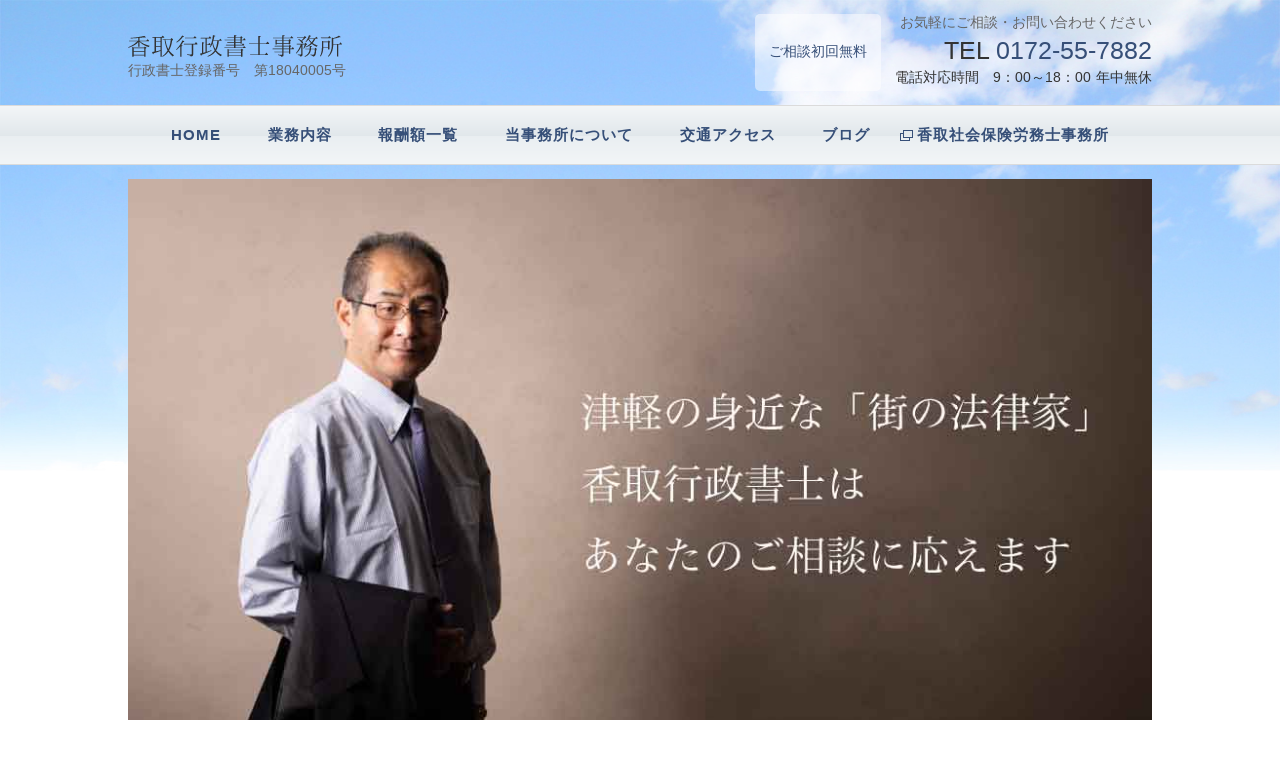

--- FILE ---
content_type: text/html; charset=UTF-8
request_url: https://katori-gyousei.com/
body_size: 14775
content:
<!DOCTYPE html>
<html lang="ja">
<head>
<meta charset="UTF-8">
<link rel="alternate" type="application/rss+xml" title="香取 行政書士事務所｜青森県 弘前市 RSS Feed" href="https://katori-gyousei.com/feed" />
<link rel="alternate" type="application/atom+xml" title="香取 行政書士事務所｜青森県 弘前市 Atom Feed" href="https://katori-gyousei.com/feed/atom" />

<meta name="description" content="香取 行政書士事務所｜青森県 弘前市香取行政書士は、行政書士法に定められた官公庁などへの手続きや権利義務、事実証明関係書類などに関する法律と実務の専門家です。国民と行政の橋渡し役としての職務を果たすべく、津軽の身近な「街の法律家」として、地域の皆様をサポートします。" />
<meta name="viewport" content="width=device-width,initial-scale=1.0,minimum-scale=1.0">




<link href="https://katori-gyousei.com/shoshi/wp-content/themes/katori_gyousei/style.css?20230220-2" rel="stylesheet" type="text/css" media="all" />




<script type="text/javascript" src="https://katori-gyousei.com/shoshi/wp-content/themes/katori_gyousei/js/jquery-3.2.1.min.js"></script>
	<style>img:is([sizes="auto" i], [sizes^="auto," i]) { contain-intrinsic-size: 3000px 1500px }</style>
	
		<!-- All in One SEO 4.8.5 - aioseo.com -->
		<title>香取 行政書士事務所｜青森県 弘前市</title>
	<meta name="description" content="香取行政書士は、行政書士法に定められた官公庁などへの手続きや権利義務、事実証明関係書類などに関する法律と実務の専門家です。国民と行政の橋渡し役としての職務を果たすべく、津軽の身近な「街の法律家」として、地域の皆様をサポートします。" />
	<meta name="robots" content="max-image-preview:large" />
	<link rel="canonical" href="https://katori-gyousei.com" />
	<link rel="next" href="https://katori-gyousei.com/page/2" />
	<meta name="generator" content="All in One SEO (AIOSEO) 4.8.5" />
		<meta property="og:locale" content="ja_JP" />
		<meta property="og:site_name" content="香取 行政書士事務所｜青森県 弘前市 | 香取行政書士は、行政書士法に定められた官公庁などへの手続きや権利義務、事実証明関係書類などに関する法律と実務の専門家です。国民と行政の橋渡し役としての職務を果たすべく、津軽の身近な「街の法律家」として、地域の皆様をサポートします。" />
		<meta property="og:type" content="article" />
		<meta property="og:title" content="香取 行政書士事務所｜青森県 弘前市" />
		<meta property="og:description" content="香取行政書士は、行政書士法に定められた官公庁などへの手続きや権利義務、事実証明関係書類などに関する法律と実務の専門家です。国民と行政の橋渡し役としての職務を果たすべく、津軽の身近な「街の法律家」として、地域の皆様をサポートします。" />
		<meta property="og:url" content="https://katori-gyousei.com" />
		<meta name="twitter:card" content="summary" />
		<meta name="twitter:title" content="香取 行政書士事務所｜青森県 弘前市" />
		<meta name="twitter:description" content="香取行政書士は、行政書士法に定められた官公庁などへの手続きや権利義務、事実証明関係書類などに関する法律と実務の専門家です。国民と行政の橋渡し役としての職務を果たすべく、津軽の身近な「街の法律家」として、地域の皆様をサポートします。" />
		<script type="application/ld+json" class="aioseo-schema">
			{"@context":"https:\/\/schema.org","@graph":[{"@type":"BreadcrumbList","@id":"https:\/\/katori-gyousei.com#breadcrumblist","itemListElement":[{"@type":"ListItem","@id":"https:\/\/katori-gyousei.com#listItem","position":1,"name":"\u30db\u30fc\u30e0"}]},{"@type":"CollectionPage","@id":"https:\/\/katori-gyousei.com#collectionpage","url":"https:\/\/katori-gyousei.com","name":"\u9999\u53d6 \u884c\u653f\u66f8\u58eb\u4e8b\u52d9\u6240\uff5c\u9752\u68ee\u770c \u5f18\u524d\u5e02","description":"\u9999\u53d6\u884c\u653f\u66f8\u58eb\u306f\u3001\u884c\u653f\u66f8\u58eb\u6cd5\u306b\u5b9a\u3081\u3089\u308c\u305f\u5b98\u516c\u5e81\u306a\u3069\u3078\u306e\u624b\u7d9a\u304d\u3084\u6a29\u5229\u7fa9\u52d9\u3001\u4e8b\u5b9f\u8a3c\u660e\u95a2\u4fc2\u66f8\u985e\u306a\u3069\u306b\u95a2\u3059\u308b\u6cd5\u5f8b\u3068\u5b9f\u52d9\u306e\u5c02\u9580\u5bb6\u3067\u3059\u3002\u56fd\u6c11\u3068\u884c\u653f\u306e\u6a4b\u6e21\u3057\u5f79\u3068\u3057\u3066\u306e\u8077\u52d9\u3092\u679c\u305f\u3059\u3079\u304f\u3001\u6d25\u8efd\u306e\u8eab\u8fd1\u306a\u300c\u8857\u306e\u6cd5\u5f8b\u5bb6\u300d\u3068\u3057\u3066\u3001\u5730\u57df\u306e\u7686\u69d8\u3092\u30b5\u30dd\u30fc\u30c8\u3057\u307e\u3059\u3002","inLanguage":"ja","isPartOf":{"@id":"https:\/\/katori-gyousei.com\/#website"},"breadcrumb":{"@id":"https:\/\/katori-gyousei.com#breadcrumblist"},"about":{"@id":"https:\/\/katori-gyousei.com\/#organization"}},{"@type":"Organization","@id":"https:\/\/katori-gyousei.com\/#organization","name":"\u9999\u53d6 \u884c\u653f\u66f8\u58eb\u4e8b\u52d9\u6240\uff5c\u9752\u68ee\u770c \u5f18\u524d\u5e02","description":"\u9999\u53d6\u884c\u653f\u66f8\u58eb\u306f\u3001\u884c\u653f\u66f8\u58eb\u6cd5\u306b\u5b9a\u3081\u3089\u308c\u305f\u5b98\u516c\u5e81\u306a\u3069\u3078\u306e\u624b\u7d9a\u304d\u3084\u6a29\u5229\u7fa9\u52d9\u3001\u4e8b\u5b9f\u8a3c\u660e\u95a2\u4fc2\u66f8\u985e\u306a\u3069\u306b\u95a2\u3059\u308b\u6cd5\u5f8b\u3068\u5b9f\u52d9\u306e\u5c02\u9580\u5bb6\u3067\u3059\u3002\u56fd\u6c11\u3068\u884c\u653f\u306e\u6a4b\u6e21\u3057\u5f79\u3068\u3057\u3066\u306e\u8077\u52d9\u3092\u679c\u305f\u3059\u3079\u304f\u3001\u6d25\u8efd\u306e\u8eab\u8fd1\u306a\u300c\u8857\u306e\u6cd5\u5f8b\u5bb6\u300d\u3068\u3057\u3066\u3001\u5730\u57df\u306e\u7686\u69d8\u3092\u30b5\u30dd\u30fc\u30c8\u3057\u307e\u3059\u3002","url":"https:\/\/katori-gyousei.com\/"},{"@type":"WebSite","@id":"https:\/\/katori-gyousei.com\/#website","url":"https:\/\/katori-gyousei.com\/","name":"\u9999\u53d6 \u884c\u653f\u66f8\u58eb\u4e8b\u52d9\u6240\uff5c\u9752\u68ee\u770c \u5f18\u524d\u5e02","description":"\u9999\u53d6\u884c\u653f\u66f8\u58eb\u306f\u3001\u884c\u653f\u66f8\u58eb\u6cd5\u306b\u5b9a\u3081\u3089\u308c\u305f\u5b98\u516c\u5e81\u306a\u3069\u3078\u306e\u624b\u7d9a\u304d\u3084\u6a29\u5229\u7fa9\u52d9\u3001\u4e8b\u5b9f\u8a3c\u660e\u95a2\u4fc2\u66f8\u985e\u306a\u3069\u306b\u95a2\u3059\u308b\u6cd5\u5f8b\u3068\u5b9f\u52d9\u306e\u5c02\u9580\u5bb6\u3067\u3059\u3002\u56fd\u6c11\u3068\u884c\u653f\u306e\u6a4b\u6e21\u3057\u5f79\u3068\u3057\u3066\u306e\u8077\u52d9\u3092\u679c\u305f\u3059\u3079\u304f\u3001\u6d25\u8efd\u306e\u8eab\u8fd1\u306a\u300c\u8857\u306e\u6cd5\u5f8b\u5bb6\u300d\u3068\u3057\u3066\u3001\u5730\u57df\u306e\u7686\u69d8\u3092\u30b5\u30dd\u30fc\u30c8\u3057\u307e\u3059\u3002","inLanguage":"ja","publisher":{"@id":"https:\/\/katori-gyousei.com\/#organization"}}]}
		</script>
		<!-- All in One SEO -->

<script type="text/javascript">
/* <![CDATA[ */
window._wpemojiSettings = {"baseUrl":"https:\/\/s.w.org\/images\/core\/emoji\/16.0.1\/72x72\/","ext":".png","svgUrl":"https:\/\/s.w.org\/images\/core\/emoji\/16.0.1\/svg\/","svgExt":".svg","source":{"concatemoji":"https:\/\/katori-gyousei.com\/shoshi\/wp-includes\/js\/wp-emoji-release.min.js?ver=6.8.2"}};
/*! This file is auto-generated */
!function(s,n){var o,i,e;function c(e){try{var t={supportTests:e,timestamp:(new Date).valueOf()};sessionStorage.setItem(o,JSON.stringify(t))}catch(e){}}function p(e,t,n){e.clearRect(0,0,e.canvas.width,e.canvas.height),e.fillText(t,0,0);var t=new Uint32Array(e.getImageData(0,0,e.canvas.width,e.canvas.height).data),a=(e.clearRect(0,0,e.canvas.width,e.canvas.height),e.fillText(n,0,0),new Uint32Array(e.getImageData(0,0,e.canvas.width,e.canvas.height).data));return t.every(function(e,t){return e===a[t]})}function u(e,t){e.clearRect(0,0,e.canvas.width,e.canvas.height),e.fillText(t,0,0);for(var n=e.getImageData(16,16,1,1),a=0;a<n.data.length;a++)if(0!==n.data[a])return!1;return!0}function f(e,t,n,a){switch(t){case"flag":return n(e,"\ud83c\udff3\ufe0f\u200d\u26a7\ufe0f","\ud83c\udff3\ufe0f\u200b\u26a7\ufe0f")?!1:!n(e,"\ud83c\udde8\ud83c\uddf6","\ud83c\udde8\u200b\ud83c\uddf6")&&!n(e,"\ud83c\udff4\udb40\udc67\udb40\udc62\udb40\udc65\udb40\udc6e\udb40\udc67\udb40\udc7f","\ud83c\udff4\u200b\udb40\udc67\u200b\udb40\udc62\u200b\udb40\udc65\u200b\udb40\udc6e\u200b\udb40\udc67\u200b\udb40\udc7f");case"emoji":return!a(e,"\ud83e\udedf")}return!1}function g(e,t,n,a){var r="undefined"!=typeof WorkerGlobalScope&&self instanceof WorkerGlobalScope?new OffscreenCanvas(300,150):s.createElement("canvas"),o=r.getContext("2d",{willReadFrequently:!0}),i=(o.textBaseline="top",o.font="600 32px Arial",{});return e.forEach(function(e){i[e]=t(o,e,n,a)}),i}function t(e){var t=s.createElement("script");t.src=e,t.defer=!0,s.head.appendChild(t)}"undefined"!=typeof Promise&&(o="wpEmojiSettingsSupports",i=["flag","emoji"],n.supports={everything:!0,everythingExceptFlag:!0},e=new Promise(function(e){s.addEventListener("DOMContentLoaded",e,{once:!0})}),new Promise(function(t){var n=function(){try{var e=JSON.parse(sessionStorage.getItem(o));if("object"==typeof e&&"number"==typeof e.timestamp&&(new Date).valueOf()<e.timestamp+604800&&"object"==typeof e.supportTests)return e.supportTests}catch(e){}return null}();if(!n){if("undefined"!=typeof Worker&&"undefined"!=typeof OffscreenCanvas&&"undefined"!=typeof URL&&URL.createObjectURL&&"undefined"!=typeof Blob)try{var e="postMessage("+g.toString()+"("+[JSON.stringify(i),f.toString(),p.toString(),u.toString()].join(",")+"));",a=new Blob([e],{type:"text/javascript"}),r=new Worker(URL.createObjectURL(a),{name:"wpTestEmojiSupports"});return void(r.onmessage=function(e){c(n=e.data),r.terminate(),t(n)})}catch(e){}c(n=g(i,f,p,u))}t(n)}).then(function(e){for(var t in e)n.supports[t]=e[t],n.supports.everything=n.supports.everything&&n.supports[t],"flag"!==t&&(n.supports.everythingExceptFlag=n.supports.everythingExceptFlag&&n.supports[t]);n.supports.everythingExceptFlag=n.supports.everythingExceptFlag&&!n.supports.flag,n.DOMReady=!1,n.readyCallback=function(){n.DOMReady=!0}}).then(function(){return e}).then(function(){var e;n.supports.everything||(n.readyCallback(),(e=n.source||{}).concatemoji?t(e.concatemoji):e.wpemoji&&e.twemoji&&(t(e.twemoji),t(e.wpemoji)))}))}((window,document),window._wpemojiSettings);
/* ]]> */
</script>
<style id='wp-emoji-styles-inline-css' type='text/css'>

	img.wp-smiley, img.emoji {
		display: inline !important;
		border: none !important;
		box-shadow: none !important;
		height: 1em !important;
		width: 1em !important;
		margin: 0 0.07em !important;
		vertical-align: -0.1em !important;
		background: none !important;
		padding: 0 !important;
	}
</style>
<link rel='stylesheet' id='wp-block-library-css' href='https://katori-gyousei.com/shoshi/wp-includes/css/dist/block-library/style.min.css?ver=6.8.2' type='text/css' media='all' />
<style id='classic-theme-styles-inline-css' type='text/css'>
/*! This file is auto-generated */
.wp-block-button__link{color:#fff;background-color:#32373c;border-radius:9999px;box-shadow:none;text-decoration:none;padding:calc(.667em + 2px) calc(1.333em + 2px);font-size:1.125em}.wp-block-file__button{background:#32373c;color:#fff;text-decoration:none}
</style>
<style id='global-styles-inline-css' type='text/css'>
:root{--wp--preset--aspect-ratio--square: 1;--wp--preset--aspect-ratio--4-3: 4/3;--wp--preset--aspect-ratio--3-4: 3/4;--wp--preset--aspect-ratio--3-2: 3/2;--wp--preset--aspect-ratio--2-3: 2/3;--wp--preset--aspect-ratio--16-9: 16/9;--wp--preset--aspect-ratio--9-16: 9/16;--wp--preset--color--black: #000000;--wp--preset--color--cyan-bluish-gray: #abb8c3;--wp--preset--color--white: #ffffff;--wp--preset--color--pale-pink: #f78da7;--wp--preset--color--vivid-red: #cf2e2e;--wp--preset--color--luminous-vivid-orange: #ff6900;--wp--preset--color--luminous-vivid-amber: #fcb900;--wp--preset--color--light-green-cyan: #7bdcb5;--wp--preset--color--vivid-green-cyan: #00d084;--wp--preset--color--pale-cyan-blue: #8ed1fc;--wp--preset--color--vivid-cyan-blue: #0693e3;--wp--preset--color--vivid-purple: #9b51e0;--wp--preset--gradient--vivid-cyan-blue-to-vivid-purple: linear-gradient(135deg,rgba(6,147,227,1) 0%,rgb(155,81,224) 100%);--wp--preset--gradient--light-green-cyan-to-vivid-green-cyan: linear-gradient(135deg,rgb(122,220,180) 0%,rgb(0,208,130) 100%);--wp--preset--gradient--luminous-vivid-amber-to-luminous-vivid-orange: linear-gradient(135deg,rgba(252,185,0,1) 0%,rgba(255,105,0,1) 100%);--wp--preset--gradient--luminous-vivid-orange-to-vivid-red: linear-gradient(135deg,rgba(255,105,0,1) 0%,rgb(207,46,46) 100%);--wp--preset--gradient--very-light-gray-to-cyan-bluish-gray: linear-gradient(135deg,rgb(238,238,238) 0%,rgb(169,184,195) 100%);--wp--preset--gradient--cool-to-warm-spectrum: linear-gradient(135deg,rgb(74,234,220) 0%,rgb(151,120,209) 20%,rgb(207,42,186) 40%,rgb(238,44,130) 60%,rgb(251,105,98) 80%,rgb(254,248,76) 100%);--wp--preset--gradient--blush-light-purple: linear-gradient(135deg,rgb(255,206,236) 0%,rgb(152,150,240) 100%);--wp--preset--gradient--blush-bordeaux: linear-gradient(135deg,rgb(254,205,165) 0%,rgb(254,45,45) 50%,rgb(107,0,62) 100%);--wp--preset--gradient--luminous-dusk: linear-gradient(135deg,rgb(255,203,112) 0%,rgb(199,81,192) 50%,rgb(65,88,208) 100%);--wp--preset--gradient--pale-ocean: linear-gradient(135deg,rgb(255,245,203) 0%,rgb(182,227,212) 50%,rgb(51,167,181) 100%);--wp--preset--gradient--electric-grass: linear-gradient(135deg,rgb(202,248,128) 0%,rgb(113,206,126) 100%);--wp--preset--gradient--midnight: linear-gradient(135deg,rgb(2,3,129) 0%,rgb(40,116,252) 100%);--wp--preset--font-size--small: 13px;--wp--preset--font-size--medium: 20px;--wp--preset--font-size--large: 36px;--wp--preset--font-size--x-large: 42px;--wp--preset--spacing--20: 0.44rem;--wp--preset--spacing--30: 0.67rem;--wp--preset--spacing--40: 1rem;--wp--preset--spacing--50: 1.5rem;--wp--preset--spacing--60: 2.25rem;--wp--preset--spacing--70: 3.38rem;--wp--preset--spacing--80: 5.06rem;--wp--preset--shadow--natural: 6px 6px 9px rgba(0, 0, 0, 0.2);--wp--preset--shadow--deep: 12px 12px 50px rgba(0, 0, 0, 0.4);--wp--preset--shadow--sharp: 6px 6px 0px rgba(0, 0, 0, 0.2);--wp--preset--shadow--outlined: 6px 6px 0px -3px rgba(255, 255, 255, 1), 6px 6px rgba(0, 0, 0, 1);--wp--preset--shadow--crisp: 6px 6px 0px rgba(0, 0, 0, 1);}:where(.is-layout-flex){gap: 0.5em;}:where(.is-layout-grid){gap: 0.5em;}body .is-layout-flex{display: flex;}.is-layout-flex{flex-wrap: wrap;align-items: center;}.is-layout-flex > :is(*, div){margin: 0;}body .is-layout-grid{display: grid;}.is-layout-grid > :is(*, div){margin: 0;}:where(.wp-block-columns.is-layout-flex){gap: 2em;}:where(.wp-block-columns.is-layout-grid){gap: 2em;}:where(.wp-block-post-template.is-layout-flex){gap: 1.25em;}:where(.wp-block-post-template.is-layout-grid){gap: 1.25em;}.has-black-color{color: var(--wp--preset--color--black) !important;}.has-cyan-bluish-gray-color{color: var(--wp--preset--color--cyan-bluish-gray) !important;}.has-white-color{color: var(--wp--preset--color--white) !important;}.has-pale-pink-color{color: var(--wp--preset--color--pale-pink) !important;}.has-vivid-red-color{color: var(--wp--preset--color--vivid-red) !important;}.has-luminous-vivid-orange-color{color: var(--wp--preset--color--luminous-vivid-orange) !important;}.has-luminous-vivid-amber-color{color: var(--wp--preset--color--luminous-vivid-amber) !important;}.has-light-green-cyan-color{color: var(--wp--preset--color--light-green-cyan) !important;}.has-vivid-green-cyan-color{color: var(--wp--preset--color--vivid-green-cyan) !important;}.has-pale-cyan-blue-color{color: var(--wp--preset--color--pale-cyan-blue) !important;}.has-vivid-cyan-blue-color{color: var(--wp--preset--color--vivid-cyan-blue) !important;}.has-vivid-purple-color{color: var(--wp--preset--color--vivid-purple) !important;}.has-black-background-color{background-color: var(--wp--preset--color--black) !important;}.has-cyan-bluish-gray-background-color{background-color: var(--wp--preset--color--cyan-bluish-gray) !important;}.has-white-background-color{background-color: var(--wp--preset--color--white) !important;}.has-pale-pink-background-color{background-color: var(--wp--preset--color--pale-pink) !important;}.has-vivid-red-background-color{background-color: var(--wp--preset--color--vivid-red) !important;}.has-luminous-vivid-orange-background-color{background-color: var(--wp--preset--color--luminous-vivid-orange) !important;}.has-luminous-vivid-amber-background-color{background-color: var(--wp--preset--color--luminous-vivid-amber) !important;}.has-light-green-cyan-background-color{background-color: var(--wp--preset--color--light-green-cyan) !important;}.has-vivid-green-cyan-background-color{background-color: var(--wp--preset--color--vivid-green-cyan) !important;}.has-pale-cyan-blue-background-color{background-color: var(--wp--preset--color--pale-cyan-blue) !important;}.has-vivid-cyan-blue-background-color{background-color: var(--wp--preset--color--vivid-cyan-blue) !important;}.has-vivid-purple-background-color{background-color: var(--wp--preset--color--vivid-purple) !important;}.has-black-border-color{border-color: var(--wp--preset--color--black) !important;}.has-cyan-bluish-gray-border-color{border-color: var(--wp--preset--color--cyan-bluish-gray) !important;}.has-white-border-color{border-color: var(--wp--preset--color--white) !important;}.has-pale-pink-border-color{border-color: var(--wp--preset--color--pale-pink) !important;}.has-vivid-red-border-color{border-color: var(--wp--preset--color--vivid-red) !important;}.has-luminous-vivid-orange-border-color{border-color: var(--wp--preset--color--luminous-vivid-orange) !important;}.has-luminous-vivid-amber-border-color{border-color: var(--wp--preset--color--luminous-vivid-amber) !important;}.has-light-green-cyan-border-color{border-color: var(--wp--preset--color--light-green-cyan) !important;}.has-vivid-green-cyan-border-color{border-color: var(--wp--preset--color--vivid-green-cyan) !important;}.has-pale-cyan-blue-border-color{border-color: var(--wp--preset--color--pale-cyan-blue) !important;}.has-vivid-cyan-blue-border-color{border-color: var(--wp--preset--color--vivid-cyan-blue) !important;}.has-vivid-purple-border-color{border-color: var(--wp--preset--color--vivid-purple) !important;}.has-vivid-cyan-blue-to-vivid-purple-gradient-background{background: var(--wp--preset--gradient--vivid-cyan-blue-to-vivid-purple) !important;}.has-light-green-cyan-to-vivid-green-cyan-gradient-background{background: var(--wp--preset--gradient--light-green-cyan-to-vivid-green-cyan) !important;}.has-luminous-vivid-amber-to-luminous-vivid-orange-gradient-background{background: var(--wp--preset--gradient--luminous-vivid-amber-to-luminous-vivid-orange) !important;}.has-luminous-vivid-orange-to-vivid-red-gradient-background{background: var(--wp--preset--gradient--luminous-vivid-orange-to-vivid-red) !important;}.has-very-light-gray-to-cyan-bluish-gray-gradient-background{background: var(--wp--preset--gradient--very-light-gray-to-cyan-bluish-gray) !important;}.has-cool-to-warm-spectrum-gradient-background{background: var(--wp--preset--gradient--cool-to-warm-spectrum) !important;}.has-blush-light-purple-gradient-background{background: var(--wp--preset--gradient--blush-light-purple) !important;}.has-blush-bordeaux-gradient-background{background: var(--wp--preset--gradient--blush-bordeaux) !important;}.has-luminous-dusk-gradient-background{background: var(--wp--preset--gradient--luminous-dusk) !important;}.has-pale-ocean-gradient-background{background: var(--wp--preset--gradient--pale-ocean) !important;}.has-electric-grass-gradient-background{background: var(--wp--preset--gradient--electric-grass) !important;}.has-midnight-gradient-background{background: var(--wp--preset--gradient--midnight) !important;}.has-small-font-size{font-size: var(--wp--preset--font-size--small) !important;}.has-medium-font-size{font-size: var(--wp--preset--font-size--medium) !important;}.has-large-font-size{font-size: var(--wp--preset--font-size--large) !important;}.has-x-large-font-size{font-size: var(--wp--preset--font-size--x-large) !important;}
:where(.wp-block-post-template.is-layout-flex){gap: 1.25em;}:where(.wp-block-post-template.is-layout-grid){gap: 1.25em;}
:where(.wp-block-columns.is-layout-flex){gap: 2em;}:where(.wp-block-columns.is-layout-grid){gap: 2em;}
:root :where(.wp-block-pullquote){font-size: 1.5em;line-height: 1.6;}
</style>
<link rel='stylesheet' id='contact-form-7-css' href='https://katori-gyousei.com/shoshi/wp-content/plugins/contact-form-7/includes/css/styles.css?ver=6.1.1' type='text/css' media='all' />
<script type="text/javascript" src="https://katori-gyousei.com/shoshi/wp-includes/js/jquery/jquery.min.js?ver=3.7.1" id="jquery-core-js"></script>
<script type="text/javascript" src="https://katori-gyousei.com/shoshi/wp-includes/js/jquery/jquery-migrate.min.js?ver=3.4.1" id="jquery-migrate-js"></script>
<link rel="https://api.w.org/" href="https://katori-gyousei.com/wp-json/" /><link rel="EditURI" type="application/rsd+xml" title="RSD" href="https://katori-gyousei.com/shoshi/xmlrpc.php?rsd" />
<meta name="generator" content="WordPress 6.8.2" />
<!-- Google tag (gtag.js) -->
<script async src="https://www.googletagmanager.com/gtag/js?id=G-RRKD2EQ9WG"></script>
<script>
  window.dataLayer = window.dataLayer || [];
  function gtag(){dataLayer.push(arguments);}
  gtag('js', new Date());
  gtag('config', 'UA-90095722-23');
  gtag('config', 'G-RRKD2EQ9WG');
</script>
<script>
$(function() {
    $('.navToggle').click(function() {
        $(this).toggleClass('active');
 
        if ($(this).hasClass('active')) {
            $('.globalMenuSp').addClass('active');
        } else {
            $('.globalMenuSp').removeClass('active');
        }
    });
});
jQuery(function ($) {
  $(".answer").css("display", "none");
  // 質問の答えをあらかじめ非表示

  
  
  //質問をクリック
  $(".question").click(function () {
    
    $(".question").not(this).removeClass("open");
    //クリックしたquestion以外の全てのopenを取る

    $(".question").not(this).next().slideUp(300);
    //クリックされたquestion以外のanswerを閉じる
    
    $(this).toggleClass("open");
    //thisにopenクラスを付与
    
    $(this).next().slideToggle(300);
    //thisのcontentを展開、開いていれば閉じる
  
  });
});

</script>
<link rel="SHORTCUT ICON" href="https://katori-gyousei.com/shoshi/wp-content/themes/katori_gyousei/favicon.ico"/>

</head>
<body id="index">
<div id="wrapper">
<header>
<div id="header_area" class="clearfix">
		<div class="logo"><h1><a href="https://katori-gyousei.com"><img src="https://katori-gyousei.com/shoshi/wp-content/themes/katori_gyousei/images/logo.png" alt="香取行政書士事務所" /></a></h1>
	<p class="nomber">行政書士登録番号　第18040005号</p>
	</div>
	


	<div class="h_toiawase clearfix">
    <div class="muryou">
		<p>ご相談初回無料</p>
		</div>
		<div class="telarea">
			<h2>お気軽にご相談・お問い合わせください</h2>
			<p class="tel">TEL&nbsp;<a href="tel:0172557882">0172-55-7882</a></p>
			<p class="time">電話対応時間　9：00～18：00<span>年中無休</span></p>
		</div>
	</div>


</div><!-- header_area_end-->

<div id="dropmenu" class="h_nav">
<ul>
<li><a href="https://katori-gyousei.com">HOME</a></li>
<li><a href="#">業務内容</a>
	<ul>
	<li><a href="https://katori-gyousei.com/seturitu">会社設立</a></li>
	<li><a href="https://katori-gyousei.com/shako_shoumei">車庫証明</a></li>
	<li><a href="https://katori-gyousei.com/kensetu_kyoka">建設業許可申請</a></li>
	<li><a href="https://katori-gyousei.com/fuzoku">風俗営業許可申請</a></li>
	<li><a href="https://katori-gyousei.com/naiyou_shoumei">内容証明</a></li>
	
	<li><a href="https://katori-gyousei.com/nouchi_tenyou">農地転用</a></li>
	<li><a href="https://katori-gyousei.com/yuigonsho">遺言書作成・相続手続</a></li>
	<li><a href="https://katori-gyousei.com/souzoku">相続業務</a></li>
	<!--<li><a href="https://katori-gyousei.com/?page_id=24">入管業務</a></li>-->
	<li><a href="https://katori-gyousei.com/other_gyoumu">その他業務</a></li>
	</ul>
</li>
<li><a href="https://katori-gyousei.com/price">報酬額一覧</a></li>
<li><a href="https://katori-gyousei.com/about_us">当事務所について</a></li>
<li><a href="#map">交通アクセス</a></li>
<li><a href="https://katori-gyousei.com/archives/category/blog">ブログ</a></li>
<li class="link"><a href="http://katori-sharoushi.com/" target="_blank">香取社会保険労務士事務所</a></li>
</ul>
</div><!--h_nav_end-->


<nav class="globalMenuSp pc-none">
    <ul class="glo_list">
   
		<li><a href="https://katori-gyousei.com">HOME</a></li>
	<li>
		<div class="question"><a href="#">業務内容</a></div>
		<div class="answer">
			<ul class="answer_list">
				<li><a href="https://katori-gyousei.com/seturitu">会社設立</a></li>
				<li><a href="https://katori-gyousei.com/shako_shoumei">車庫証明</a></li>
				<li><a href="https://katori-gyousei.com/kensetu_kyoka">建設業許可申請</a></li>
				<li><a href="https://katori-gyousei.com/fuzoku">風俗営業許可申請</a></li>
				<li><a href="https://katori-gyousei.com/naiyou_shoumei">内容証明</a></li>
				<li><a href="https://katori-gyousei.com/nouchi_tenyou">農地転用</a></li>
				<li><a href="https://katori-gyousei.com/yuigonsho">遺言書作成・相続手続</a></li>
				<li><a href="https://katori-gyousei.com/souzoku">相続業務</a></li>
				<!--<li><a href="https://katori-gyousei.com/?page_id=24">入管業務</a></li>-->
				<li><a href="https://katori-gyousei.com/other_gyoumu">その他業務</a></li>
			</ul>
		</div>
  	</li>
	<li><a href="https://katori-gyousei.com/price">報酬額一覧</a></li>
	<li><a href="https://katori-gyousei.com/about_us">当事務所について</a></li>
	<li><a href="#map">交通アクセス</a></li>
	<li><a href="https://katori-gyousei.com/archives/category/blog">ブログ</a></li>
	<li><a href="http://katori-sharoushi.com/" target="_blank">香取社会保険労務士事務所</a></li>
	<li><a href="https://katori-gyousei.com/privercy">個人情報保護方針</a></li>
	<li><a href="https://katori-gyousei.com/link">関連リンク</a></li>
    </ul>
	
	<div class="h_toiawase clearfix">
    <div class="muryou">
		<p>ご相談初回無料</p>
		</div>
		<div class="telarea">
			<h2>お気軽にご相談・お問い合わせください</h2>
			<p class="tel">TEL&nbsp;<a href="tel:0172557882">0172-55-7882</a></p>
			<p class="time">電話対応時間　9：00～18：00<span>年中無休</span></p>
		</div>
	</div>
</nav>
<div class="navToggle">
    <span></span><span></span><span></span><span>menu</span>
</div>


</header>
<div id="contents" class="clearfix">

<div class="top_img"><img src="https://katori-gyousei.com/shoshi/wp-content/themes/katori_gyousei/images/top_img20210322.jpg" alt="津軽の身近な法律家　香取行政書士は　あなたのご相談に応えます" /></div>


<div id="main">
	<div class="sec page">
	<ul class="list01">
		<li>相続が発生して大変！ということはございませんか？</li>
		<li>寝たきり・認知症になる前に財産管理・相続の悩みをスッキリ解決！しませんか？</li>
		<li>ビザ申請、入管手続でお困りではありませんか？	</li>
		<li>帰化申請でお困りではありませんか？</li>
		<li>会社（法人）を設立したいけど開業準備で忙しい！ということはございませんか？</li>
		<li>建設業許可を取りたいけど手続きの仕方がわからない！手続が大変そう！ということはございませんか？</li>
		<li>車庫証明について格安料金で即日申請、交付後即発送、書類土日祝受取可の事務所をお探しではありませんか？</li>
	</ul>
	</div>

<style>
<!--
.services h2{
	border-bottom: solid 3px #cae7f7;
	text-align: center;
	margin: 1em 0 2em 0;
	padding: 0.5em 0;
}
.services ul.services-list{
	display:flex;
	flex-wrap:wrap;
}
.services ul.services-list > li{
	margin-right:8px;
	margin-bottom:8px;
	border: solid 1px #ccc;
	box-sizing: border-box;
	display:flex;
}
@media screen and (min-width: 769px){
	.services ul.services-list > li{width:calc((100% - 16px) / 3);}
	.services ul.services-list > li:nth-child(3n){margin-right:0;}
}

@media screen and (max-width: 768px){
	.services ul.services-list > li{width:calc((100% - 8px) / 2);}
	.services ul.services-list > li:nth-child(2n){margin-right:0;}
}
@media screen and (max-width: 480px){
	.services ul.services-list{display:block;}
	.services ul.services-list > li{width:unset; margin-right:0;}
}


.services ul.services-list > li > a{
	padding: 8px;
	width: 100%;
	box-sizing: border-box;
	background: #eef8ff;
}

.services ul.services-list > li h3{
	display: flex;
	align-items:center;
	font-size: 1.125rem;
	color: #333;
	border-bottom: dotted 1px #ccc;
	padding-bottom: 6px;
	margin-bottom: 6px;
}
.services ul.services-list > li p{
	color:#333;
}
.services .icon{
	width:48px;
	height:48px;
	background: linear-gradient(180deg, #b0dcff 45%, #55b4ff 45%, #b0dcff 100%);
	padding: 5px;
	box-sizing: border-box;
	border: solid 1px #fff;
	box-shadow: 0 0 1px #acb3b9;
	margin-right: 8px;
}
.services .icon > img{width:36px; height:36px;}



-->
</style>
<section class="services">

<h2><img src="https://katori-gyousei.com/shoshi/wp-content/themes/katori_gyousei/images/title_gyoumu.png" alt="業務案内" /></h2>

<ul class="services-list">
	<li>
		<a href="https://katori-gyousei.com/seturitu">
			<h3><span class="icon"><img src="https://katori-gyousei.com/shoshi/wp-content/themes/katori_gyousei/images/icon/icon01.svg" alt="icon" /></span>会社設立</h3>
			<p>会社の称号・目的の決定、定款の作成、定款の認証、出資金の払い込み、必要書類及び申請書類の作成、設立の登記の申請（登記申請は司法書士に依頼）</p>
		</a>
	</li>
	<li>
		<a href="https://katori-gyousei.com/shako_shoumei">
			<h3><span class="icon"><img src="https://katori-gyousei.com/shoshi/wp-content/themes/katori_gyousei/images/icon/icon02.svg" alt="icon" /></span>車庫証明</h3>
			<p>車庫証明手続き代行。申請書類、添付書類作成・申請等</p>
		</a>
	</li>
	
	<li>
		<a href="https://katori-gyousei.com/kensetu_kyoka">
			<h3><span class="icon"><img src="https://katori-gyousei.com/shoshi/wp-content/themes/katori_gyousei/images/icon/icon03.svg" alt="icon" /></span>建設業許可申請</h3>
			<p>建設業許可の新規取得・更新手続き・業種追加等</p>
		</a>
	</li>
	
	<li>
		<a href="https://katori-gyousei.com/fuzoku">
			<h3><span class="icon"><img src="https://katori-gyousei.com/shoshi/wp-content/themes/katori_gyousei/images/icon/icon09.svg" alt="icon" /></span>風俗営業</h3>
			<p>１号営業許可申請、飲食店営業許可申請、風俗営業の調査、深夜酒類提供飲食店営業の営業開始届</p>
		</a>
	</li>
	
	
	<li>
		<a href="https://katori-gyousei.com/naiyou_shoumei">
			<h3><span class="icon"><img src="https://katori-gyousei.com/shoshi/wp-content/themes/katori_gyousei/images/icon/icon04.svg?2" alt="icon" /></span>内容証明</h3>
			<p>クーリングオフ等に内容証明作成・発送代行</p>
		</a>
	</li>
	
	<li>
		<a href="https://katori-gyousei.com/nouchi_tenyou">
			<h3><span class="icon"><img src="https://katori-gyousei.com/shoshi/wp-content/themes/katori_gyousei/images/icon/icon06.svg" alt="icon" /></span>農地転用</h3>
			<p>農地転用に関わる申請手続きをサポート</p>
		</a>
	</li>
	
	<li>
		<a href="https://katori-gyousei.com/yuigonsho">
			<h3><span class="icon"><img src="https://katori-gyousei.com/shoshi/wp-content/themes/katori_gyousei/images/icon/icon05.svg" alt="icon" /></span>遺言書作成<br>相続手続</h3>
			<p>公正証書遺言・秘密証書遺言の作成サポート<br>自筆証書遺言は当事務所では取り扱いしておりません</p>
		</a>
	</li>
	
	
	
	
	
	<li>
		<a href="https://katori-gyousei.com/souzoku">
			<h3><span class="icon"><img src="https://katori-gyousei.com/shoshi/wp-content/themes/katori_gyousei/images/icon/icon10.svg" alt="icon" /></span>相続業務</h3>
			<p>相続に関するあらゆる書類作成・調査から名義変更まで、ワンストップでサポート</p>
		</a>
	</li>
	<li>
		<a href="https://katori-gyousei.com/other_gyoumu">
			<h3><span class="icon"><img src="https://katori-gyousei.com/shoshi/wp-content/themes/katori_gyousei/images/icon/icon08.svg" alt="icon" /></span>その他業務</h3>
			<p>海事代理士業務、ドローン飛行許可申請、古物商許可申請、産業廃棄物許可申請、宅地建物取引業者免許申請、その他各種手続き・代行・サポート</p>
		</a>
	</li>

</ul>

</section>


<!--<li>
		<a href="https://katori-gyousei.com/?page_id=24">
			<h3><span class="icon"><img src="https://katori-gyousei.com/shoshi/wp-content/themes/katori_gyousei/images/icon/icon07.svg" alt="icon" /></span>入管業務</h3>
			<p>入管業務（ビザ・VISA支援サポート）在留資格認定・更新・変更・取得申請、短期滞在書類作成、就労資格証明書交付申請、資格外活動許可申請、永住許可・帰化許可申請、再入国許可申請</p>
		</a>
	</li>-->
	

<div class="sec_flow">
<h2><img src="https://katori-gyousei.com/shoshi/wp-content/themes/katori_gyousei/images/title_flow.png" alt="ご依頼の流れ" /></h2>
<ol class="clearfix flex_box">
<li>
<h3>お問い合わせ</h3>
<p><span>相談初回無料</span>まずはお気軽にお電話・メールにてお問い合わせください。</p>
</li>
<li>
<h3>面談</h3>
<p>日時を調整し、ご指定の場所又は事務所等にて面談を行います。</p>
</li>
<li>
<h3>お見積</h3>
<p>ご依頼の内容に必要な手続き等の説明と見積もりを提示。ご納得頂ければ正式な手続依頼となります。</p>
</li>
<li>
<h3>書類作成・代行等</h3>
<p>お客様に変わって取得できる書類の作成・手配等を行います。（着手金・実費等をお支払いいただきます）</p>
</li>
<li>
<h3>完了とご精算</h3>
<p>手続きが完了しましたら、お預かりした書類等の返却と、残金のご精算となります。</p>
</li>
</ol>
<div class="houshin">依頼者に事務所へ来てもらわず自分から依頼者のもとに伺います。当事務所へ足を運んで頂く必要はございません。<br />
事業に専念してもらうことが事務所の方針です。</div>

</div><!--/sec_flow-->


<!--問い合わせ・エリア・マップ-->
<div class="clearfix">
<div class="sec_toiawase">

<h2><img src="https://katori-gyousei.com/shoshi/wp-content/themes/katori_gyousei/images/title_toiawase.png" alt="相談・お問い合わせ" /></h2>
<h3>メール・電話相談初回無料<br>メール・電話どちらもお気軽にお問い合せください。</h3>

<div class="telbox">
<p class="tel">電話&nbsp;<a href="tel:0172557882">0172-55-7882</a></p>
<p class="time">[電話対応時間]9:00～18:00<span>年中無休</span></p>
<p>FAX&nbsp;0172-55-7883</p>
</div><!--/telbox-->
<div class="formbox">
<h3 class="not_bg">お問い合わせフォーム</h3>
<p class="link"><a href="https://katori-gyousei.com/privercy">個人情報保護方針（プライバシーポリシー）</a></p>

<div class="form_area">

<div class="wpcf7 no-js" id="wpcf7-f36-o1" lang="ja" dir="ltr" data-wpcf7-id="36">
<div class="screen-reader-response"><p role="status" aria-live="polite" aria-atomic="true"></p> <ul></ul></div>
<form action="/#wpcf7-f36-o1" method="post" class="wpcf7-form init" aria-label="コンタクトフォーム" novalidate="novalidate" data-status="init">
<fieldset class="hidden-fields-container"><input type="hidden" name="_wpcf7" value="36" /><input type="hidden" name="_wpcf7_version" value="6.1.1" /><input type="hidden" name="_wpcf7_locale" value="ja" /><input type="hidden" name="_wpcf7_unit_tag" value="wpcf7-f36-o1" /><input type="hidden" name="_wpcf7_container_post" value="0" /><input type="hidden" name="_wpcf7_posted_data_hash" value="" />
</fieldset>
<table>
	<tbody>
		<tr>
			<th>
				<p>お問合わせ内容<span>必須</span>
				</p>
			</th>
			<td>
				<p><span class="wpcf7-form-control-wrap" data-name="menu-838"><select class="wpcf7-form-control wpcf7-select wpcf7-validates-as-required" aria-required="true" aria-invalid="false" name="menu-838"><option value="▼選択して下さい。-------">▼選択して下さい。-------</option><option value="会社設立">会社設立</option><option value="車庫証明">車庫証明</option><option value="建設業許可申請">建設業許可申請</option><option value="内容証明">内容証明</option><option value="遺言書作成">遺言書作成</option><option value="農地転用">農地転用</option><option value="入管業務（ビザ・VISA支援サポート）">入管業務（ビザ・VISA支援サポート）</option><option value="海事代理士業務">海事代理士業務</option><option value="その他">その他</option></select></span>
				</p>
			</td>
		</tr>
		<tr>
			<th>
				<p>お名前<span>必須</span>
				</p>
			</th>
			<td>
				<p><span class="wpcf7-form-control-wrap" data-name="your-name"><input size="40" maxlength="400" class="wpcf7-form-control wpcf7-text wpcf7-validates-as-required" aria-required="true" aria-invalid="false" value="" type="text" name="your-name" /></span>
				</p>
			</td>
		</tr>
		<tr>
			<th>
				<p>メールアドレス<span>必須</span>
				</p>
			</th>
			<td>
				<p><span class="wpcf7-form-control-wrap" data-name="your-email"><input size="40" maxlength="400" class="wpcf7-form-control wpcf7-email wpcf7-validates-as-required wpcf7-text wpcf7-validates-as-email" aria-required="true" aria-invalid="false" value="" type="email" name="your-email" /></span>
				</p>
			</td>
		</tr>
		<tr>
			<th>
				<p>電話番号<span>必須</span>
				</p>
			</th>
			<td>
				<p><span class="wpcf7-form-control-wrap" data-name="tel"><input size="40" maxlength="400" class="wpcf7-form-control wpcf7-tel wpcf7-validates-as-required wpcf7-text wpcf7-validates-as-tel" aria-required="true" aria-invalid="false" value="" type="tel" name="tel" /></span>
				</p>
			</td>
		</tr>
		<tr>
			<th>
				<p>備考
				</p>
			</th>
			<td>
				<p><span class="wpcf7-form-control-wrap" data-name="your-message"><textarea cols="40" rows="10" maxlength="2000" class="wpcf7-form-control wpcf7-textarea" aria-invalid="false" name="your-message"></textarea></span>
				</p>
			</td>
		</tr>
		<tr>
			<th>
				<p>漢字一文字でお答えください。<span class="hissu">スパム対策</span>
				</p>
			</th>
			<td>
				<p><span class="wpcf7-form-control-wrap" data-name="quiz-730"><label><span class="wpcf7-quiz-label">日本の通貨は？</span> <input size="40" class="wpcf7-form-control wpcf7-quiz" autocomplete="off" aria-required="true" aria-invalid="false" type="text" name="quiz-730" /></label><input type="hidden" name="_wpcf7_quiz_answer_quiz-730" value="cedb81605afb4b199409536b079ccf14" /></span>
				</p>
			</td>
		</tr>
		<tr>
			<th>
				<p>確認<span>必須</span>
				</p>
			</th>
			<td>
				<p><span class="wpcf7-form-control-wrap" data-name="kakunin"><span class="wpcf7-form-control wpcf7-checkbox wpcf7-validates-as-required"><span class="wpcf7-list-item first last"><input type="checkbox" name="kakunin[]" value="入力内容を確認しました" /><span class="wpcf7-list-item-label">入力内容を確認しました</span></span></span></span>
				</p>
			</td>
		</tr>
	</tbody>
</table>
<p class="center">※確認画面は表示されず送信されます。
</p>
<div class="sousin">
	<p><input class="wpcf7-form-control wpcf7-submit has-spinner" type="submit" value="送信" />
	</p>
</div><div class="wpcf7-response-output" aria-hidden="true"></div>
</form>
</div>
</div>


</div><!--/formbox-->
</div><!--/sec_toiawase-->

<div class="area_access">
<div class="sec_access">
<h2><img src="https://katori-gyousei.com/shoshi/wp-content/themes/katori_gyousei/images/title_area.png" alt="対応エリア" /></h2>
<h3>弘前市及び津軽一円</h3>
<ul>
<li>弘前市</li>
<li>黒石市</li>
<li>平川市</li>
<li>青森市</li>
<li>五所川原市</li>
<li>つがる市</li>
<li>藤崎町</li>
<li>大鰐町</li>
<li>板柳町</li>
<li>鶴田町</li>
<li>鰺ヶ沢町</li>
<li>深浦町</li>
<li>中泊町</li>
<li>田舎館村</li>
<li>西目屋村</li>
</ul>
<p>※上記以外の地域も相談に応じます。<br>
お気軽に問い合わせ、相談ください。</p>
</div><!--/sec_area-->
<div class="sec_access">
<h2><img src="https://katori-gyousei.com/shoshi/wp-content/themes/katori_gyousei/images/title_access.png" alt="アクセス" /></h2>
<div id="map"><iframe src="https://www.google.com/maps/embed?pb=!1m18!1m12!1m3!1d757.1375430638122!2d140.4717951292515!3d40.61774731670087!2m3!1f0!2f0!3f0!3m2!1i1024!2i768!4f13.1!3m3!1m2!1s0x5f9b01b081555555%3A0xf451d46cf70785f1!2z6aaZ5Y-W6KGM5pS_5pu45aOr5LqL5YuZ5omA!5e0!3m2!1sja!2sjp!4v1525932458818" frameborder="0" style="border:0" allowfullscreen></iframe>
</div>
<p>〒036-8064　青森県弘前市大字東城北3丁目1番地8</p>
</div><!--/sec_access-->
</div><!--/area_access-->

</div><!--/clearfix-->
<!--問い合わせ・エリア・マップここまで-->
	<div id="voice">
<h2>お客様の声</h2>
	<h3>
		K様より
	</h3>
<img src="https://katori-gyousei.com/shoshi/wp-content/themes/katori_gyousei/images/voice_k.jpg" alt="とてもおだやかで優しい方のようですが、仕事はテキパキでスピーディーでした。価格ももちろん安かったです" />
	 </div>
	
	
	<!--お知らせ-->
	
		<div id="osirase">
<h2>お知らせ<span><a href="https://katori-gyousei.com/archives/category/topics">全て表示</a></span></h2>
			<div class="osirase_list">
			
	<ul>
				<li>
		

		
						<a href="https://r3.jizokukahojokin.info/" target="_blank">
				<time datetime="2024-01-17">2024年01月17日</time>
	<h3>小規模事業者持続化補助金とは<img src="https://katori-gyousei.com/shoshi/wp-content/themes/katori_gyousei/images/icon.png" alt="" /></h3>
		
	
				
	</a>
						</li>
			<li>
		

		
						<a href="https://it-shien.smrj.go.jp/" target="_blank">
				<time datetime="2024-01-17">2024年01月17日</time>
	<h3>IT導入補助金とは<img src="https://katori-gyousei.com/shoshi/wp-content/themes/katori_gyousei/images/icon.png" alt="" /></h3>
		
	
				
	</a>
						</li>
			<li>
		

		
						<a href="https://mirasapo-plus.go.jp/subsidy/manufacturing/" target="_blank">
				<time datetime="2024-01-17">2024年01月17日</time>
	<h3>ものづくり補助金とは<img src="https://katori-gyousei.com/shoshi/wp-content/themes/katori_gyousei/images/icon.png" alt="" /></h3>
		
	
				
	</a>
						</li>
			<li>
		

		
						<a href="https://jigyou-saikouchiku.go.jp/saikouchiku.html" target="_blank">
				<time datetime="2024-01-17">2024年01月17日</time>
	<h3>事業再構築補助金とは<img src="https://katori-gyousei.com/shoshi/wp-content/themes/katori_gyousei/images/icon.png" alt="" /></h3>
		
	
				
	</a>
						</li>
			<li>
		

		
						<a href="https://www.pref.aomori.lg.jp/soshiki/shoko/shoko/bukkakoutousiennsesaku.html" target="_blank">
				<time datetime="2024-01-17">2024年01月17日</time>
	<h3>青森県中小企業の皆様へ「原油・原材料価格・物価高騰等に係る支援について<img src="https://katori-gyousei.com/shoshi/wp-content/themes/katori_gyousei/images/icon.png" alt="" /></h3>
		
	
				
	</a>
						</li>
		</ul>
						</div>
	 </div>
	<!--お知らせここまで-->
	
	
<div class="sec_blog">
<h2><img src="https://katori-gyousei.com/shoshi/wp-content/themes/katori_gyousei/images/title_blog.png" alt="香取行政書士のブログ" /><span><a href="https://katori-gyousei.com/archives/category/blog">全て表示</a></span></h2>

<ul class="clearfix cat_list flex_box">


<li class="clearfix cat_list_box">
	<div class="cat_img"><img width="150" height="150" src="https://katori-gyousei.com/shoshi/wp-content/uploads/2018/04/cfe28487d0a130b2435e27ba1f0342a0_s-150x150.jpg" class="attachment-thumbnail size-thumbnail wp-post-image" alt="" decoding="async" loading="lazy" srcset="https://katori-gyousei.com/shoshi/wp-content/uploads/2018/04/cfe28487d0a130b2435e27ba1f0342a0_s-150x150.jpg 150w, https://katori-gyousei.com/shoshi/wp-content/uploads/2018/04/cfe28487d0a130b2435e27ba1f0342a0_s-44x44.jpg 44w" sizes="auto, (max-width: 150px) 100vw, 150px" title="" /></div>
<h2>🚗 行政書士法改正（令和8年1月1日施行）で自動車業界はどう変わる？</h2>
<div class="link"><a href="https://katori-gyousei.com/archives/3068" >&nbsp;</a></div>
</li>
<li class="clearfix cat_list_box">
	<div class="cat_img"><img width="150" height="150" src="https://katori-gyousei.com/shoshi/wp-content/uploads/2018/02/2243901a8bbfa4537bcc5d0189a50c32_m-150x150.jpg" class="attachment-thumbnail size-thumbnail wp-post-image" alt="" decoding="async" loading="lazy" srcset="https://katori-gyousei.com/shoshi/wp-content/uploads/2018/02/2243901a8bbfa4537bcc5d0189a50c32_m-150x150.jpg 150w, https://katori-gyousei.com/shoshi/wp-content/uploads/2018/02/2243901a8bbfa4537bcc5d0189a50c32_m-44x44.jpg 44w" sizes="auto, (max-width: 150px) 100vw, 150px" title="" /></div>
<h2>行政書士に依頼できる死後事務委任契約～青森県・弘前市</h2>
<div class="link"><a href="https://katori-gyousei.com/archives/3064" >&nbsp;</a></div>
</li>
<li class="clearfix cat_list_box">
	<div class="cat_img"><img width="150" height="150" src="https://katori-gyousei.com/shoshi/wp-content/uploads/2018/04/d7ef1c724c2c3e605f78d7cb2af4cbae_s-150x150.jpg" class="attachment-thumbnail size-thumbnail wp-post-image" alt="" decoding="async" loading="lazy" srcset="https://katori-gyousei.com/shoshi/wp-content/uploads/2018/04/d7ef1c724c2c3e605f78d7cb2af4cbae_s-150x150.jpg 150w, https://katori-gyousei.com/shoshi/wp-content/uploads/2018/04/d7ef1c724c2c3e605f78d7cb2af4cbae_s-44x44.jpg 44w" sizes="auto, (max-width: 150px) 100vw, 150px" title="" /></div>
<h2>　「相続手続きなら弘前市の香取行政書士事務所」</h2>
<div class="link"><a href="https://katori-gyousei.com/archives/3046" >&nbsp;</a></div>
</li>
<li class="clearfix cat_list_box">
	<div class="cat_img"><img width="150" height="150" src="https://katori-gyousei.com/shoshi/wp-content/uploads/2023/02/fuzoku-150x150.jpg" class="attachment-thumbnail size-thumbnail wp-post-image" alt="" decoding="async" loading="lazy" srcset="https://katori-gyousei.com/shoshi/wp-content/uploads/2023/02/fuzoku-150x150.jpg 150w, https://katori-gyousei.com/shoshi/wp-content/uploads/2023/02/fuzoku-44x44.jpg 44w" sizes="auto, (max-width: 150px) 100vw, 150px" title="" /></div>
<h2>2025年風営法改正、接待行為とは！スナック・ラウンジ・バー・キャバクラ・ガールズバー営業者必見</h2>
<div class="link"><a href="https://katori-gyousei.com/archives/3041" >&nbsp;</a></div>
</li>
<li class="clearfix cat_list_box">
	<div class="cat_img"><img width="150" height="150" src="https://katori-gyousei.com/shoshi/wp-content/uploads/2018/02/b42bc2e5614855d1d85a66c2c8bc33f1_m-150x150.jpg" class="attachment-thumbnail size-thumbnail wp-post-image" alt="" decoding="async" loading="lazy" srcset="https://katori-gyousei.com/shoshi/wp-content/uploads/2018/02/b42bc2e5614855d1d85a66c2c8bc33f1_m-150x150.jpg 150w, https://katori-gyousei.com/shoshi/wp-content/uploads/2018/02/b42bc2e5614855d1d85a66c2c8bc33f1_m-44x44.jpg 44w" sizes="auto, (max-width: 150px) 100vw, 150px" title="" /></div>
<h2>2025年風営法改正、今こそ「風俗営業許可取得」が必要です！</h2>
<div class="link"><a href="https://katori-gyousei.com/archives/3028" >&nbsp;</a></div>
</li>
<li class="clearfix cat_list_box">
	<div class="cat_img"><img width="150" height="150" src="https://katori-gyousei.com/shoshi/wp-content/uploads/2018/04/42e0d93c4357c2d65bb62cfa2fe81aad_s-150x150.jpg" class="attachment-thumbnail size-thumbnail wp-post-image" alt="" decoding="async" loading="lazy" srcset="https://katori-gyousei.com/shoshi/wp-content/uploads/2018/04/42e0d93c4357c2d65bb62cfa2fe81aad_s-150x150.jpg 150w, https://katori-gyousei.com/shoshi/wp-content/uploads/2018/04/42e0d93c4357c2d65bb62cfa2fe81aad_s-44x44.jpg 44w" sizes="auto, (max-width: 150px) 100vw, 150px" title="" /></div>
<h2>建設業許可を取らないとどうなる？無許可営業のリスクと影響！</h2>
<div class="link"><a href="https://katori-gyousei.com/archives/3016" >&nbsp;</a></div>
</li>
<li class="clearfix cat_list_box">
	<div class="cat_img"><img width="150" height="150" src="https://katori-gyousei.com/shoshi/wp-content/uploads/2018/04/5c15a27b5d6aacc32587596aa0029359_s-150x150.jpg" class="attachment-thumbnail size-thumbnail wp-post-image" alt="" decoding="async" loading="lazy" srcset="https://katori-gyousei.com/shoshi/wp-content/uploads/2018/04/5c15a27b5d6aacc32587596aa0029359_s-150x150.jpg 150w, https://katori-gyousei.com/shoshi/wp-content/uploads/2018/04/5c15a27b5d6aacc32587596aa0029359_s-44x44.jpg 44w" sizes="auto, (max-width: 150px) 100vw, 150px" title="" /></div>
<h2>運転代行業の営業開始までの流れ～青森県/弘前市・青森市・五所川原市</h2>
<div class="link"><a href="https://katori-gyousei.com/archives/3010" >&nbsp;</a></div>
</li>
<li class="clearfix cat_list_box">
	<div class="cat_img"><img width="150" height="150" src="https://katori-gyousei.com/shoshi/wp-content/uploads/2018/04/49a3e5b4f53ffb210e9d2a3853119de5_s-150x150.jpg" class="attachment-thumbnail size-thumbnail wp-post-image" alt="" decoding="async" loading="lazy" srcset="https://katori-gyousei.com/shoshi/wp-content/uploads/2018/04/49a3e5b4f53ffb210e9d2a3853119de5_s-150x150.jpg 150w, https://katori-gyousei.com/shoshi/wp-content/uploads/2018/04/49a3e5b4f53ffb210e9d2a3853119de5_s-44x44.jpg 44w" sizes="auto, (max-width: 150px) 100vw, 150px" title="" /></div>
<h2>自動車運転代行業の認定～青森県/弘前市・青森市・黒石市</h2>
<div class="link"><a href="https://katori-gyousei.com/archives/3004" >&nbsp;</a></div>
</li>
<li class="clearfix cat_list_box">
	<div class="cat_img"><img width="150" height="150" src="https://katori-gyousei.com/shoshi/wp-content/uploads/2018/04/4015b5519a0b8bb759b0903e94610915_s-150x150.jpg" class="attachment-thumbnail size-thumbnail wp-post-image" alt="" decoding="async" loading="lazy" srcset="https://katori-gyousei.com/shoshi/wp-content/uploads/2018/04/4015b5519a0b8bb759b0903e94610915_s-150x150.jpg 150w, https://katori-gyousei.com/shoshi/wp-content/uploads/2018/04/4015b5519a0b8bb759b0903e94610915_s-44x44.jpg 44w" sizes="auto, (max-width: 150px) 100vw, 150px" title="" /></div>
<h2>警備業認定申請の手続きの流れ～青森県/弘前市・青森市・黒石市・五所川原市</h2>
<div class="link"><a href="https://katori-gyousei.com/archives/2997" >&nbsp;</a></div>
</li>
<li class="clearfix cat_list_box">
	<div class="cat_img"><img width="150" height="150" src="https://katori-gyousei.com/shoshi/wp-content/uploads/2018/01/0e86ddf087438a96f6a82fd7b797cd05_s-150x150.jpg" class="attachment-thumbnail size-thumbnail wp-post-image" alt="" decoding="async" loading="lazy" srcset="https://katori-gyousei.com/shoshi/wp-content/uploads/2018/01/0e86ddf087438a96f6a82fd7b797cd05_s-150x150.jpg 150w, https://katori-gyousei.com/shoshi/wp-content/uploads/2018/01/0e86ddf087438a96f6a82fd7b797cd05_s-44x44.jpg 44w" sizes="auto, (max-width: 150px) 100vw, 150px" title="" /></div>
<h2>倉庫業登録とは～青森県/弘前市の行政書士が解説します</h2>
<div class="link"><a href="https://katori-gyousei.com/archives/2992" >&nbsp;</a></div>
</li>
<li class="clearfix cat_list_box">
	<div class="cat_img"><img width="150" height="150" src="https://katori-gyousei.com/shoshi/wp-content/uploads/2018/04/51eb07af9b60537a221599db965f2882_s-150x150.jpg" class="attachment-thumbnail size-thumbnail wp-post-image" alt="" decoding="async" loading="lazy" srcset="https://katori-gyousei.com/shoshi/wp-content/uploads/2018/04/51eb07af9b60537a221599db965f2882_s-150x150.jpg 150w, https://katori-gyousei.com/shoshi/wp-content/uploads/2018/04/51eb07af9b60537a221599db965f2882_s-44x44.jpg 44w" sizes="auto, (max-width: 150px) 100vw, 150px" title="" /></div>
<h2>放課後等デイサービス指定申請/青森県・弘前市</h2>
<div class="link"><a href="https://katori-gyousei.com/archives/2988" >&nbsp;</a></div>
</li>
<li class="clearfix cat_list_box">
	<div class="cat_img"><img width="150" height="150" src="https://katori-gyousei.com/shoshi/wp-content/uploads/2018/04/cfe28487d0a130b2435e27ba1f0342a0_s-150x150.jpg" class="attachment-thumbnail size-thumbnail wp-post-image" alt="" decoding="async" loading="lazy" srcset="https://katori-gyousei.com/shoshi/wp-content/uploads/2018/04/cfe28487d0a130b2435e27ba1f0342a0_s-150x150.jpg 150w, https://katori-gyousei.com/shoshi/wp-content/uploads/2018/04/cfe28487d0a130b2435e27ba1f0342a0_s-44x44.jpg 44w" sizes="auto, (max-width: 150px) 100vw, 150px" title="" /></div>
<h2>就労継続支援B型の開業方法を行政書士が解説/青森県・弘前市</h2>
<div class="link"><a href="https://katori-gyousei.com/archives/2982" >&nbsp;</a></div>
</li>

</ul>
</div><!--/sec_blog-->

</div><!-- main_end-->


</div><!-- wrapper_end-->


<footer>

<div id="footer_area" class="clearfix">
<div class="to_top"><a href="#">▲Top</a></div>

<div class="f_nav clearfix">
<ul>
<h3>業務内容</h3>
<li><a href="https://katori-gyousei.com/seturitu">会社設立</a></li>
<li><a href="https://katori-gyousei.com/shako_shoumei">車庫証明</a></li>
<li><a href="https://katori-gyousei.com/kensetu_kyoka">建設業許可申請</a></li>
<li><a href="https://katori-gyousei.com/fuzoku">風俗営業許可申請</a></li>
<li><a href="https://katori-gyousei.com/naiyou_shoumei">内容証明</a></li>
<li><a href="https://katori-gyousei.com/nouchi_tenyou">農地転用</a></li>
<li><a href="https://katori-gyousei.com/yuigonsho">遺言書作成・相続手続</a></li>
<li><a href="https://katori-gyousei.com/souzoku">相続業務</a></li>

<!--<li><a href="https://katori-gyousei.com/?page_id=24">入管業務</a></li>-->
<li><a href="https://katori-gyousei.com/other_gyoumu">その他業務</a></li>
</ul>
<ul>
<li><a href="https://katori-gyousei.com/price">報酬額一覧</a></li>
<li><a href="https://katori-gyousei.com/about_us">当事業所について</a></li>
<li><a href="https://katori-gyousei.com/privercy">個人情報保護方針</a></li>
<li><a href="https://katori-gyousei.com/link">関連リンク</a></li>
</ul>
</div>

<div class="f_add">
<div class="f_logo"><img src="https://katori-gyousei.com/shoshi/wp-content/themes/katori_gyousei/images/logo.png" alt="香取行政書士事務所" /></div>
<p>〒036-8064 <br>青森県弘前市大字東城北3丁目1番地8</p>
<p>電話番号：<a href="tel:0172557882">0172-55-7882</a><br>
FAX：0172-55-7883</p>
<p class="bangou">行政書士登録番号&nbsp;第18040005号</p>
</div><!--/f_add-->
</div><!--footer_area-->

<address>copyright&copy;<a href="https://katori-gyousei.com">香取 行政書士事務所｜青森県 弘前市.</a> All Rights Reserved.</address>

</footer>


</div><!-- wrapper_end-->
<script type="speculationrules">
{"prefetch":[{"source":"document","where":{"and":[{"href_matches":"\/*"},{"not":{"href_matches":["\/shoshi\/wp-*.php","\/shoshi\/wp-admin\/*","\/shoshi\/wp-content\/uploads\/*","\/shoshi\/wp-content\/*","\/shoshi\/wp-content\/plugins\/*","\/shoshi\/wp-content\/themes\/katori_gyousei\/*","\/*\\?(.+)"]}},{"not":{"selector_matches":"a[rel~=\"nofollow\"]"}},{"not":{"selector_matches":".no-prefetch, .no-prefetch a"}}]},"eagerness":"conservative"}]}
</script>
<script type="text/javascript" src="https://katori-gyousei.com/shoshi/wp-includes/js/dist/hooks.min.js?ver=4d63a3d491d11ffd8ac6" id="wp-hooks-js"></script>
<script type="text/javascript" src="https://katori-gyousei.com/shoshi/wp-includes/js/dist/i18n.min.js?ver=5e580eb46a90c2b997e6" id="wp-i18n-js"></script>
<script type="text/javascript" id="wp-i18n-js-after">
/* <![CDATA[ */
wp.i18n.setLocaleData( { 'text direction\u0004ltr': [ 'ltr' ] } );
/* ]]> */
</script>
<script type="text/javascript" src="https://katori-gyousei.com/shoshi/wp-content/plugins/contact-form-7/includes/swv/js/index.js?ver=6.1.1" id="swv-js"></script>
<script type="text/javascript" id="contact-form-7-js-translations">
/* <![CDATA[ */
( function( domain, translations ) {
	var localeData = translations.locale_data[ domain ] || translations.locale_data.messages;
	localeData[""].domain = domain;
	wp.i18n.setLocaleData( localeData, domain );
} )( "contact-form-7", {"translation-revision-date":"2025-08-05 08:50:03+0000","generator":"GlotPress\/4.0.1","domain":"messages","locale_data":{"messages":{"":{"domain":"messages","plural-forms":"nplurals=1; plural=0;","lang":"ja_JP"},"This contact form is placed in the wrong place.":["\u3053\u306e\u30b3\u30f3\u30bf\u30af\u30c8\u30d5\u30a9\u30fc\u30e0\u306f\u9593\u9055\u3063\u305f\u4f4d\u7f6e\u306b\u7f6e\u304b\u308c\u3066\u3044\u307e\u3059\u3002"],"Error:":["\u30a8\u30e9\u30fc:"]}},"comment":{"reference":"includes\/js\/index.js"}} );
/* ]]> */
</script>
<script type="text/javascript" id="contact-form-7-js-before">
/* <![CDATA[ */
var wpcf7 = {
    "api": {
        "root": "https:\/\/katori-gyousei.com\/wp-json\/",
        "namespace": "contact-form-7\/v1"
    }
};
/* ]]> */
</script>
<script type="text/javascript" src="https://katori-gyousei.com/shoshi/wp-content/plugins/contact-form-7/includes/js/index.js?ver=6.1.1" id="contact-form-7-js"></script>
</body>
</html>


--- FILE ---
content_type: text/css
request_url: https://katori-gyousei.com/shoshi/wp-content/themes/katori_gyousei/common.css
body_size: 3193
content:
/* 全体設定 */

body {
	font-family:メイリオ, Meiryo, 'Hiragino Kaku Gothic Pro', 'ヒラギノ角ゴ Pro W3', 'ＭＳ Ｐゴシック', Verdana, sans-serif;
	font-size:14px;
	color:#333;
}
a {color:#003399; text-decoration:none;}
a:hover {opacity:0.8;}

.clearfix:after {
	visibility: hidden;
	display: block;
	font-size: 0;
	content: " ";
	clear: both;
	height: 0;
	}
.clearfix { display: inline-table; }
/* Hides from IE-mac */
* html .clearfix { height: 1%; }
.clearfix { display: block; }
/* End hide from IE-mac */
.pc-none{display: none}

.pdf a{
	padding:1em 1em 1em 3em;
	background:url(images/pdf_icon_s.png) no-repeat 10px;
	border:solid 1px #ccc;
	display:block;
	margin:0 0 1em 0;
}
.getpdf{
	  clear: both;
    margin: 10px 0px;
    padding: 10px;
		font-size:12px;
    background-color: #f8f8f8;
}
.getpdf .float_l{width:70%;}
.getpdf .float_r{width:25%;}
.getpdf .float_r img{width:100%; height:inherit;}
img{
	margin: 0;
	padding: 0;
	vertical-align: bottom;
}

#wrapper {
	overflow:hidden;
	width:100%;
	background:url(images/sky.jpg) no-repeat;
	background-size:100% auto;
}

.float_r{float:right;}
.float_l{float:left;}
.clear{clear:both;}
.center{text-align:center;}
.not_bg{background:none !important;}

@media screen and (min-width: 300px){
	.flex_box{
		display:flex;
		justify-content:space-between;
		flex-wrap:wrap;
	}
}
@media screen and (min-width: 1000px){
	.flex_box{ display:block; }
}

/*マップレスポンシブ*/
#map {
position: relative;
padding-bottom: 56.25%;
padding-top: 30px;
height: 180px;
overflow: hidden;
}

#map iframe,
#map object,
#map embed {
position: absolute;
top: 0;
left: 0;
width: 100%;
height: 100%;
}


/* 全体設定end */

/* ヘッダ設定 */

#header_area {
	width:80%;
	max-width:1050px;
	margin:0 auto;
	padding:1em 0;
}

#header_area .logo{
	float:left;
	margin:1.5em 0 0 0;
}
#header_area .logo p{
	margin:5px 0 0 0;
}
#header_area .logo .nomber{
color:#666;
}

.h_toiawase .muryou{
	float:left;
	background-color:rgba(255,255,255,0.5);
		color:#364f78;
	border-radius: 5px;
}

#header_area .h_toiawase{
	float:right;
	text-align:right;
}
#header_area .h_toiawase .muryou{
	padding:2.1em 1em ;
	margin-right:1em;
}
.globalMenuSp .h_toiawase .muryou{
	padding: 1.1em .5em;
}
#header_area .h_toiawase .telarea,
.globalMenuSp .h_toiawase .telarea{
	float:right;
}
#header_area .h_toiawase .telarea h2,
.globalMenuSp .h_toiawase .telarea h2{
color:#666;
}
#header_area .h_toiawase .tel,
.globalMenuSp .h_toiawase .tel{
	font-size:1.8em;
	margin:0;
	    line-height: 1.5em;
}
#header_area .h_toiawase .tel a,
.globalMenuSp .h_toiawase .tel a{
		color:#364f78;
}
#header_area .h_toiawase .time span,
.globalMenuSp .h_toiawase .time span{
	display:inline-block;
	margin:0 0 0 5px;

}
.h_nav{
	background:url(images/h_nav_bg.png) repeat-x;
	height:60px;
}
.h_nav ul{
	width:80%;
	max-width:1050px;
	text-align:center;
	margin:0 auto;
}

/*アコーディオン*/
.question{
  position: relative;
  margin: 0;
  font-size: 1em;
  cursor: pointer;
}
.question:hover{
    text-decoration:underline;
}

.question:after {
  content: "";
  position: absolute;
  right: 25px;
  top: 38%;
  transition: all 0.2s ease-in-out;
/*   要素の動きを指定 */
  
  display: block;
  width: 8px;
  height: 8px;
  border-top: solid 4px #000;
  border-right: solid 4px #000;
  
  -webkit-transform: rotate(135deg);
  transform: rotate(135deg);
/* transform: rotateで要素の角度を指定 */
  
}

.question.open:after {
  -webkit-transform: rotate(-45deg);
  transform: rotate(-45deg);
  top: 45%;
/*   .openクラスがついた時の要素の角度を指定 */
}
.answer_list{ 
	background:#cae7f7;
	padding-left: 6%;
}
nav.globalMenuSp .glo_list .answer_list > li a{ padding:0.5em 3%;}



@media screen and (min-width: 300px){
	#header_area .h_toiawase {
		display:none;
	}
  .h_nav ul {
		width:100%;
	}
	/*スマホ版グロナビ*/
	nav.globalMenuSp {
		padding: 1em 0;
		top: 190px;
		display: block;
	    position: fixed;
	    z-index: 2;
	    top: 0;
	    left: 0;
	    background: #eef8ff;
	    color: #000;
	    transform: translateY(-100%);
	    transition: all 0.6s;
	    width: 100%;
	}
	nav.globalMenuSp .glo_list {
		background: #eef8ff;
		margin: 0 auto;
		padding: 45px 0 0;
		width: 100%;
	}
 
	nav.globalMenuSp .glo_list li {
		font-size: 1rem;
		list-style-type: none;
		padding: 0;
		width: 100%;
		border-bottom: 1px solid #333;
	}

	/* 最後はラインを描かない */
	nav.globalMenuSp .glo_list li:last-child {
		padding-bottom: 0;
		border-bottom: none;
	}

	nav.globalMenuSp .glo_list > li a {
		display: block;
		color: #000;
		padding: 1em 6%;
	}

	/* このクラスを、jQueryで付与・削除する */
	nav.globalMenuSp.active {
		height: 100%;
		transform: translateY(0%);
		overflow-y: scroll;
	}
		.navToggle {
		display: block;
		position: fixed;    /* bodyに対しての絶対位置指定 */
		right: 22px;
		top: 20px;
		width: 50px;
		height: 50px;
		cursor: pointer;
		z-index: 3;
		background: #56b5ff;
		text-align: center;
	}

	.navToggle span {
		display: block;
		position: absolute;    /* .navToggleに対して */
		width: 40px;
		border-bottom: solid 3px #eee;
		-webkit-transition: .35s ease-in-out;
		-moz-transition: .35s ease-in-out;
		transition: .35s ease-in-out;
		left: 4px;
	}

	.navToggle span:nth-child(1) { top: 8px; }
	.navToggle span:nth-child(2) { top: 19px; }
	.navToggle span:nth-child(3) { top: 30px; }
	.navToggle span:nth-child(4) {
		border: none;
		color: #eee;
		font-weight: bold;
		top: 31px;
	}
		/* 最初のspanをマイナス45度に */
	.navToggle.active span:nth-child(1) {
		top: 19px;
		-webkit-transform: rotate(-45deg);
		-moz-transform: rotate(-45deg);
		transform: rotate(-45deg);
	}

	/* 2番目と3番目のspanを45度に */
	.navToggle.active span:nth-child(2),
	.navToggle.active span:nth-child(3) {
		top: 19px;
		-webkit-transform: rotate(45deg);
		-moz-transform: rotate(45deg);
		transform: rotate(45deg);
	}
		/*スマホ版グロナビ終わり*/

}
@media screen and (min-width: 1000px){
	.navToggle{ display:none; }
	#header_area .h_toiawase { display:block; }
}
@media screen and (min-width: 1240px){
  .h_nav ul {
		width:80%;
	}
}

.h_nav ul li{
	display:inline-block;
	padding:0;
	margin:0;
}
.h_nav ul li a{
	display:block;
	height:100%;
	color:#666;
	line-height:60px;
	padding:0 2em;
	letter-spacing:.3em;
	font-size:1.16em;
}
@media screen and (min-width: 300px){
  .h_nav ul li a { padding:0 1em;}
	#dropmenu { display:none; }
}
@media screen and (min-width: 1000px){
  .h_nav ul li a { padding:0 1.4em; }
	#dropmenu { display:block; }
}
/*dropmenu*/
#dropmenu {
	position: relative;
	height:60px;
}

#dropmenu li a {
	display: block;
	color:#364f78;
	font-weight:bold;
	letter-spacing:1px;
	font-size:.95rem;
}
#dropmenu li ul {
  	position: absolute;
	width:300px;
  	top: 100%;
  	list-style: none;
  	margin: 0;
  	border-radius: 0 0 3px 3px;
	z-index:9999;
}
#dropmenu li ul li{
  	overflow: hidden;
	display:block;
  	width: 100%;
  	height: 0;
  	color: #000;
  	-moz-transition: .2s;
  	-webkit-transition: .2s;
  	-o-transition: .2s;
  	-ms-transition: .2s;
  	transition: .2s;
}
#dropmenu li ul li a{
	line-height:3em;
  	background: rgb(54,79,120);
  	text-align: left;
  	font-weight: normal;
	letter-spacing:.3em;
	color:#fff;
}
#dropmenu li:hover > a{
  	background: #2f405b;
  	color: #fff;
}
#dropmenu > li:hover > a{
  	border-radius: 3px 3px 0 0;
}
#dropmenu li:hover ul li{
	overflow: visible;
	height: 3em;
	border-top:solid 1px #999;
}
#dropmenu li:hover ul li:first-child{ border-top: 0; }
#dropmenu li:hover ul li:last-child{ border-bottom: 0;}


.h_nav ul li.link {
    background: url(images/link_icon2.png) no-repeat 5px center;
}

/*  ヘッダ設定end */


/* コンテンツ設定*/
#contents {
	width:80%;
	max-width:1050px;
	margin: 1em auto 0;
	padding:0;
	text-align:left;
	background:#fff;
}
@media screen and (min-width: 300px){
  #contents{ width:100%; }
}
@media screen and (min-width: 1000px){
  #contents{ width:80%; }
}
/* コンテンツ設定end*/


/* メイン設定 */

#main {
	width:94%;
	margin:0 auto;
	padding:2em 0 0 0;
}
#main .entry_content{
padding-bottom:0px;
	margin-bottom:0px;
}

/* メイン設定end */


/* フッター */

footer {
	margin-top:80px;
	background:#cae7f7;
	padding-bottom:4em;
}

#footer_area{
	padding:2em 0 4em 0;
	position:relative;
	margin:0 auto;
	width:80%;
	max-width:1050px;
}
#footer_area .to_top{
	position:absolute;
	right:0;
	top:-80px;
	z-index:10;
	line-height:50px;
	width:50px;
}
#footer_area .to_top a{
	color:#fff;
	font-weight:bold;
	width:100%;
	height:10%;
	text-align:center;
	background:#56b5ff;
	display:block;
	font-size:.9em;
}

#footer_area .f_nav h3{
	font-weight:bold;
	color:#4d91c6;
}
#footer_area .f_nav ul{
	float:left;
	width:45%;
	margin-right:5%;
}
#footer_area .f_nav ul li{
	line-height:1.8em;
	border-bottom:dotted 1px #a9cbe5;
}
#footer_area .f_nav ul li a{
	color:#333;
}
#footer_area .f_nav ul li a:before{
	content:"\00bb";
	color:#3c77a5;
	margin:0 .3em 0 0;
}

#footer_area .f_add .f_logo{
	margin:0 0 1em 0;
}
#footer_area .f_add p{
	margin:0 0 .5em 0;
}
address{
	text-align:center;
	color:#666;
	font-size:.85em;
}
@media screen and (min-width: 300px){
	 #footer_area .f_nav {
		float: none;
		width: 100%;
		margin:0 0 1.5rem 0;
	}
	#footer_area .f_add{
		float:none;
		width:100%;
		text-align:left;
	}
}
@media screen and (min-width: 1000px){
	  #footer_area .f_nav{
		float:left;
		width:40%;
	}
	#footer_area .f_add{
		float:right;
		width:40%;
		text-align:right;
	}
}

/* フッターend */


--- FILE ---
content_type: image/svg+xml
request_url: https://katori-gyousei.com/shoshi/wp-content/themes/katori_gyousei/images/icon/icon08.svg
body_size: 3067
content:
<!--?xml version="1.0" encoding="utf-8"?-->
<!-- Generator: Adobe Illustrator 18.1.1, SVG Export Plug-In . SVG Version: 6.00 Build 0)  -->

<svg version="1.1" id="_x32_" xmlns="http://www.w3.org/2000/svg" xmlns:xlink="http://www.w3.org/1999/xlink" x="0px" y="0px" viewBox="0 0 512 512" style="width: 48px; height: 48px; opacity: 1;" xml:space="preserve">
<style type="text/css">
	.st0{fill:#4B4B4B;}
</style>
<g>
	<path class="st0" d="M92.867,258.675c0.005-0.01,0.019-0.019,0.022-0.028l0.092-0.156L92.867,258.675z" style="fill: rgb(255, 255, 255);"></path>
	<path class="st0" d="M116.173,242.193l-0.056,0.009c0.01,0,0.019,0,0.019,0C116.15,242.193,116.159,242.193,116.173,242.193z" style="fill: rgb(255, 255, 255);"></path>
	<path class="st0" d="M508.638,267.543l-50.478-4.196l-88.658-112.261c-6.967-11.268-18.716-22.408-34.089-32.274
		c-1.452-0.917-2.922-1.823-4.411-2.693l10.581-14.64c3.499-4.846,6.138-8.602,7.81-11.002c25.046-36.59,9.184-58.751-8.534-70.89
		c-9.39-6.413-18.68-9.664-27.606-9.664c-15.153,0-29.138,9.206-41.57,27.364c-3.174,4.672-17.708,27.749-30.534,48.114
		l-8.107,12.862l-61.994,0.018c-14.127,0.577-25.926,3.014-36.077,7.439c-10.425,4.525-19.614,11.543-27.012,20.539L54.496,177.03
		c-9.908,9.152-16.949,20.302-20.924,33.145c-3.097,9.986-4.04,19.586-4.796,27.291l-0.202,2.024l-13.66,100.298
		c-1.461,6.302-2.207,12.275-2.207,17.754c-0.046,16.93,6.893,27.447,11.026,32.211c3.307,3.839,6.628,6.322,8.914,7.77
		c-5.025,4.433-8.04,10.654-8.401,17.442l-10.38,48.72l-2.968,4.342c-3.202,1.319-5.881,3.481-7.796,6.303
		c-2.03,2.968-3.106,6.431-3.102,9.985c-0.005,5.863,2.876,11.342,7.727,14.667l1.26,0.852c0.357,0.256,0.737,0.421,1.136,0.531
		c2.368,1.128,4.956,1.714,7.613,1.714c5.858,0,11.332-2.887,14.658-7.724c1.947-2.858,3.014-6.165,3.088-9.6l2.469-3.61
		c0,0,50.676-21.015,50.725-21.034c7.123-2.867,12.588-8.996,14.736-16.508c0.674-1.32,3.128-6.12,6.001-12.056
		c2.643-5.451,4.874-10.27,6.66-14.402c0.43,0.165,0.893,0.257,1.361,0.257c0.224,0,0.453-0.019,0.678-0.055
		c0.958-0.183,1.8-0.733,2.35-1.539l4.787-6.999c0.71-1.045,0.838-2.373,0.334-3.536c-0.018-0.037-1.781-4.37,0.985-8.41l0.28-0.402
		c3.916,1.923,8.102,3.197,12.51,3.82c1.699,2.968,3.788,5.763,6.216,8.309c5.029,5.314,16.453,14.228,36.727,14.228
		c9.147,0,19.526-1.887,30.882-5.597c7.077,5.368,14.57,9.82,22.844,13.604c19.133,8.749,40.506,13.091,60.756,16.48
		c14.947,2.482,33.622,3.738,55.517,3.738c33.323,0,63.61-2.876,70.298-3.554l85.364,8.704c0.128,0.018,0.257,0.018,0.376,0.018
		c0.907,0,1.776-0.33,2.455-0.944c0.769-0.696,1.209-1.676,1.209-2.72V271.198C512,269.283,510.543,267.708,508.638,267.543z
		 M28.587,357.542c0-4.195,0.542-9.051,1.888-14.676l0.073-0.294L44.344,241.36l0.014-0.092c0.824-8.354,1.584-17.415,4.384-26.375
		c2.808-8.969,7.508-17.837,16.587-26.247l0.082-0.073l53.909-51.211l0.234-0.292c6.381-7.787,13.366-13.128,21.762-16.802
		c8.374-3.646,18.272-5.607,30.301-6.12h55.724c-15.424,24.442-34.112,54.252-52.608,83.806l-41.02,31.432l-2.844,5.844
		c-0.848-0.375-1.732-0.778-2.671-1.227c-4.659-2.18-10.274-4.92-14.712-7.1c-4.444-2.181-7.696-3.812-7.704-3.812l-5.466,10.92
		c0.014,0,5.86,2.932,12.574,6.202c1.273,0.614,2.588,1.255,3.893,1.878c-0.215,0.055-0.431,0.055-0.641,0.11
		c-9.816,1.997-18.144,8.062-23.252,16.444L86.614,269.1H86.61c-3.394,5.671-5.066,12.001-5.061,18.286
		c-0.004,8.96,3.39,17.855,9.917,24.69l0.129,0.118l1.685,1.741l-7.594,25.312c-3.844,5.616-10.957,16.005-13.806,20.182
		c-4.004,5.845-10.663,5.561-10.663,5.561l-4.792,7.008l4.7,3.206c-3.491,3.206-7.558,7.11-11.383,10.828
		c-1.058,0.266-1.988,0.44-2.694,0.44c-1.195-0.027-2.153-0.202-3.971-1.31l-0.413-0.266l-0.348-0.146l-0.572-0.312
		c-1.333-0.751-4.649-2.931-7.563-7.099C31.272,373.153,28.61,367.033,28.587,357.542z M156.216,227.527
		c-4.319,6.907-8.556,13.686-12.67,20.246l-0.215-0.111l-0.009,0.019c-1.224-0.825-2.506-1.576-3.834-2.254l3.948-8.098
		L156.216,227.527z M38.884,396.771c-0.073,0.073-0.105,0.11-0.178,0.183c-0.01-0.128-0.087-0.219-0.106-0.338
		C38.697,396.661,38.789,396.725,38.884,396.771z M97.869,425.949c-1.649,3.408-3.17,6.459-4.279,8.658
		c-1.108,2.199-1.791,3.518-1.791,3.518l-0.283,0.55l-0.128,0.614c-0.876,4.132-3.779,7.522-7.724,9.024l-0.064,0.027
		l-54.088,22.418l-7.338,10.736l0.385,1.906l0.096,0.962c0,0.952-0.266,1.878-0.856,2.757c-0.952,1.384-2.482,2.126-4.063,2.126
		c-0.971,0-1.915-0.266-2.767-0.852c-1.397-0.962-2.13-2.483-2.139-4.068c0-0.944,0.27-1.878,0.842-2.73l0.019-0.028
		c0.796-1.154,1.923-1.832,3.202-2.061l1.914-0.329l7.077-10.344l11.075-51.971l-0.005-0.495v-0.082
		c0-4.196,2.112-8.099,5.621-10.38l0.412-0.275l0.348-0.348c0.009-0.009,2.914-2.932,6.962-6.944
		c1.869-0.303,17.534-15.071,18.629-16.032l15.904,11.973h-0.009l3.238,2.218l17.69,12.111
		C103.604,413.865,100.581,420.369,97.869,425.949z M132.612,381.544c3.853-5.625,7.311-10.681,7.311-10.681L97.64,341.922
		l3.413-11.397l45.746,31.24c0.586-0.87,1.475-2.134,2.63-3.747l4.956,3.83l18.158,14.072c-11.314,6.706-20.187,8.95-26.897,8.941
		C140.253,384.843,136.025,383.468,132.612,381.544z M182.298,406.94c-13.59-0.074-20.806-4.801-25.244-9.336
		c-0.545-0.558-0.907-1.108-1.36-1.658c8.058-1.704,17.076-5.524,27.14-12.066l9.432,7.302c3.55,4.581,7.219,8.722,11.016,12.514
		C195.01,406.004,188.065,406.94,182.298,406.94z M496.124,439.022l-73.564-7.503l-0.641,0.073c-0.009,0-2.034,0.21-5.707,0.54
		c-11.021,1.007-36.609,3.023-63.913,3.023c-18.19,0.009-37.167-0.898-52.915-3.518h0.004c-22.504-3.756-41.004-8.044-56.753-15.263
		c-15.748-7.237-28.894-17.296-41.234-33.318l-0.485-0.632l-37.446-28.986l-53.428-41.28l-5.814-4.48l-3.962-4.077l0.036,0.037
		c-4.32-4.526-6.537-10.352-6.537-16.252c0-4.132,1.086-8.263,3.33-12.001l6.33-10.563l-0.124,0.211
		c3.436-5.625,8.892-9.564,15.3-10.865l0.054-0.019c1.576-0.329,3.129-0.494,4.664-0.494c2.07,0,4.099,0.294,6.106,0.87l0.178,0.046
		l0.014,0.008c2.547,0.651,4.988,1.824,7.347,3.473l0.311,0.219l6.697,3.555l62.617,33.108l12.788,6.77l34.799-1.86l-0.65-12.202
		l-31.423,1.685l-9.803-5.194l-5.858-3.096c33.901-45.504,82.14-112.399,111.996-153.789c2.854,1.557,5.68,3.188,8.406,4.929
		l0.022,0.018c12.762,8.098,23.76,18.176,29.38,27.612l0.21,0.348l93.504,118.436l46.163,3.848V439.022z" style="fill: rgb(255, 255, 255);"></path>
	<path class="st0" d="M43.799,427.479c-2.464,3.591-1.543,8.502,2.057,10.975c3.6,2.456,8.515,1.54,10.984-2.061
		c2.46-3.601,1.543-8.511-2.057-10.984C51.179,422.934,46.259,423.869,43.799,427.479z" style="fill: rgb(255, 255, 255);"></path>
</g>
</svg>


--- FILE ---
content_type: image/svg+xml
request_url: https://katori-gyousei.com/shoshi/wp-content/themes/katori_gyousei/images/icon/icon03.svg
body_size: 505
content:
<!--?xml version="1.0" encoding="utf-8"?-->
<!-- Generator: Adobe Illustrator 18.1.1, SVG Export Plug-In . SVG Version: 6.00 Build 0)  -->

<svg version="1.1" id="_x32_" xmlns="http://www.w3.org/2000/svg" xmlns:xlink="http://www.w3.org/1999/xlink" x="0px" y="0px" viewBox="0 0 512 512" style="width: 48px; height: 48px; opacity: 1;" xml:space="preserve">
<style type="text/css">
	.st0{fill:#4B4B4B;}
</style>
<g>
	<path class="st0" d="M360.27,88.997V0H151.723v192.169H24.586V512h147.5h30.512h106.799h30.512h147.507V88.997H360.27z
		 M446.69,471.276H339.907h-30.512H202.597h-30.512H65.311V232.893h127.145V40.724h127.089v89.005h20.362H446.69V471.276z" style="fill: rgb(255, 255, 255);"></path>
	<rect x="240.052" y="86.778" class="st0" width="31.904" height="40.621" style="fill: rgb(255, 255, 255);"></rect>
	<rect x="240.052" y="188.637" class="st0" width="31.904" height="40.621" style="fill: rgb(255, 255, 255);"></rect>
	<rect x="240.052" y="290.496" class="st0" width="31.904" height="40.63" style="fill: rgb(255, 255, 255);"></rect>
	<rect x="240.052" y="392.356" class="st0" width="31.904" height="40.628" style="fill: rgb(255, 255, 255);"></rect>
	<rect x="375.804" y="186.522" class="st0" width="31.904" height="40.629" style="fill: rgb(255, 255, 255);"></rect>
	<rect x="375.804" y="288.389" class="st0" width="31.904" height="40.621" style="fill: rgb(255, 255, 255);"></rect>
	<rect x="375.804" y="390.248" class="st0" width="31.904" height="40.621" style="fill: rgb(255, 255, 255);"></rect>
	<rect x="104.293" y="288.389" class="st0" width="31.912" height="40.621" style="fill: rgb(255, 255, 255);"></rect>
	<rect x="104.293" y="390.248" class="st0" width="31.912" height="40.621" style="fill: rgb(255, 255, 255);"></rect>
</g>
</svg>


--- FILE ---
content_type: image/svg+xml
request_url: https://katori-gyousei.com/shoshi/wp-content/themes/katori_gyousei/images/icon/icon04.svg?2
body_size: 916
content:
<!--?xml version="1.0" encoding="utf-8"?-->
<!-- Generator: Adobe Illustrator 15.1.0, SVG Export Plug-In . SVG Version: 6.00 Build 0)  -->

<svg version="1.1" id="_x32_" xmlns="http://www.w3.org/2000/svg" xmlns:xlink="http://www.w3.org/1999/xlink" x="0px" y="0px" width="512px" height="512px" viewBox="0 0 512 512" style="width: 48px; height: 48px; opacity: 1;" xml:space="preserve">
<style type="text/css">

	.st0{fill:#4B4B4B;}

</style>
<g>
	<path class="st0" d="M342.906,0H69.063c-6.578,0-11.906,5.344-11.906,11.906v488.188c0,6.578,5.328,11.906,11.906,11.906h373.875
		c6.563,0,11.906-5.328,11.906-11.906V111.938L342.906,0z M339.344,36.844l81.031,81.031h-81.031V36.844z M426.266,483.422H85.734
		V28.578h229.797v89.938c0,6.359,2.625,12.234,6.797,16.391c4.141,4.172,10.016,6.781,16.391,6.781h87.547V483.422z" style="fill: rgb(255, 255, 255);"></path>
	<rect x="145.281" y="185.75" class="st0" width="209.563" height="23.813" style="fill: rgb(255, 255, 255);"></rect>
	<rect x="145.281" y="269.094" class="st0" width="208.359" height="23.813" style="fill: rgb(255, 255, 255);"></rect>
	<rect x="145.281" y="352.438" class="st0" width="111.906" height="23.828" style="fill: rgb(255, 255, 255);"></rect>
	<path class="st0" d="M311.031,340.219c-8.594,8.563-13.938,20.563-13.938,33.656s5.344,25.094,13.938,33.672l0.125,0.125
		l-20.031,32.906l22.156,0.297l10.469,19.563l20.953-34.469l20.953,34.469l10.5-19.563l22.141-0.297l-20.047-32.906l0.141-0.125
		c8.578-8.578,13.938-20.578,13.938-33.672s-5.359-25.094-13.938-33.656c-8.578-8.609-20.578-13.969-33.688-13.969
		S319.594,331.609,311.031,340.219z M363.75,373.875c0,3.672-1,7.047-2.797,9.938c-0.766,1.281-1.703,2.453-2.766,3.547
		c-3.188,3.141-7.344,5.188-12.094,5.516c-0.453,0.031-0.906,0.063-1.391,0.063s-0.922-0.031-1.359-0.063
		c-4.75-0.328-8.938-2.375-12.125-5.516c-1.063-1.094-2-2.266-2.75-3.547c-1.813-2.891-2.813-6.266-2.813-9.938
		c0-5.313,2.094-9.969,5.563-13.469c3.5-3.469,8.188-5.563,13.484-5.563c5.313,0,9.984,2.094,13.484,5.563
		C361.641,363.906,363.75,368.563,363.75,373.875z" style="fill: rgb(255, 255, 255);"></path>
</g>
</svg>


--- FILE ---
content_type: image/svg+xml
request_url: https://katori-gyousei.com/shoshi/wp-content/themes/katori_gyousei/images/icon/icon09.svg
body_size: 1841
content:
<!--?xml version="1.0" encoding="utf-8"?-->
<!-- Generator: Adobe Illustrator 18.1.1, SVG Export Plug-In . SVG Version: 6.00 Build 0)  -->

<svg version="1.1" id="_x32_" xmlns="http://www.w3.org/2000/svg" xmlns:xlink="http://www.w3.org/1999/xlink" x="0px" y="0px" viewBox="0 0 512 512" style="width: 48px; height: 48px; opacity: 1;" xml:space="preserve">
<style type="text/css">
	.st0{fill:#4B4B4B;}
</style>
<g>
	<path class="st0" d="M176.063,94.598c2.602-5.178,5.45-10.203,5.45-14.32c0-7.569,0-49.985,0-60.585
		C181.512,9.084,166.52,0,142.533,0c-23.984,0-38.98,9.084-38.98,19.692c0,10.6,0,53.016,0,60.585c0,4.117,2.849,9.142,5.45,14.312
		c0,14.644,0,28.291,0,35.682c0,30.301-61.901,60.594-61.901,172.688c0,72.709,0,124.217,0,148.449
		c0,54.532,33.53,60.593,95.432,60.593c61.902,0,95.432-6.061,95.432-60.593c0-24.232,0-75.74,0-148.449
		c0-112.094-61.902-142.386-61.902-172.688C176.063,122.88,176.063,109.241,176.063,94.598z M204.361,299.928
		c0,90.886-2.686,87.863-61.828,130.271c-59.143-42.408-61.829-39.385-61.829-130.271c24.194,18.177,40.321,12.123,61.829-18.178
		C164.041,312.051,180.167,318.105,204.361,299.928z" style="fill: rgb(255, 255, 255);"></path>
	<path class="st0" d="M300.867,224.885v8.298c0,34.58,0,74.686,0,91.283c0.053,10.186,3.355,22.399,9.434,34.653
		c6.114,12.196,15.093,24.312,27.253,32.975c7.14,5.049,13.299,9.992,17.286,14.449c2.002,2.221,3.444,4.295,4.312,6.07
		c0.867,1.791,1.184,3.217,1.191,4.522c0,11.062,0,23.51,0,33.194c0,1.013-0.259,2.228-1.012,3.76
		c-1.273,2.674-4.142,6.086-7.975,9.336c-5.721,4.911-13.388,9.514-19.851,12.861c-3.233,1.67-6.175,3.056-8.436,4.052
		c-2.204,0.981-3.95,1.645-4.068,1.677c-3.894,1.37-5.904,4.044-7.152,6.402c-1.236,2.447-1.812,4.984-1.832,7.707
		c0.012,3.006,0.766,6.484,3.31,9.587c2.512,3.152,6.949,5.024,11.058,4.928H441.39c4.101,0.097,8.534-1.767,11.054-4.92
		c2.544-3.112,3.298-6.58,3.306-9.587c-0.017-2.723-0.592-5.26-1.832-7.707c-1.248-2.366-3.258-5.04-7.164-6.418l0.017,0.008
		c-0.058-0.008-1.168-0.429-2.586-1.037c-5.089-2.147-15.697-7.204-24.474-13.444c-4.384-3.095-8.298-6.515-10.81-9.668
		c-2.577-3.194-3.509-5.827-3.477-7.537c0-9.684,0-22.132,0-33.194c0-1.304,0.324-2.731,1.192-4.522
		c1.289-2.666,3.923-5.989,7.691-9.498c3.743-3.517,8.549-7.221,13.906-11.021c12.165-8.663,21.135-20.779,27.254-32.975
		c6.078-12.254,9.376-24.466,9.433-34.653c0-16.597,0-56.703,0-91.283v-8.298H300.867z M448.303,324.466
		c0.057,6.41-2.52,17.018-7.682,27.237c-5.122,10.284-12.748,20.3-22.019,26.856c-7.561,5.382-14.538,10.82-20.017,16.889
		c-2.731,3.047-5.105,6.273-6.872,9.863c-1.758,3.582-2.893,7.593-2.885,11.824c0,11.062,0,23.51,0,33.194
		c0,3.995,1.078,7.739,2.691,11.045c2.86,5.786,7.244,10.478,12.099,14.653c7.294,6.231,15.835,11.264,23.007,14.992
		c2.245,1.166,4.271,2.139,6.159,3.023H333c6.192-2.894,14.676-7.326,22.65-12.966c5.195-3.696,10.179-7.885,14.158-12.821
		c3.93-4.903,7.099-10.86,7.131-17.926c0-9.684,0-22.132,0-33.194c0-4.23-1.126-8.242-2.885-11.824
		c-2.658-5.382-6.63-9.968-11.248-14.312c-4.627-4.328-9.968-8.412-15.641-12.44c-9.279-6.556-16.892-16.572-22.018-26.856
		c-5.158-10.219-7.735-20.827-7.683-27.237c0-15.284,0-50.504,0-82.984h130.838C448.303,273.963,448.303,309.182,448.303,324.466z" style="fill: rgb(255, 255, 255);"></path>
	<path class="st0" d="M382.887,372.174c26.354,0,47.716-21.362,47.716-47.716V258.07h-95.432v66.388
		C335.171,350.812,356.533,372.174,382.887,372.174z M404.12,312.01c3.436,0,6.224,2.788,6.224,6.224
		c0,3.436-2.787,6.224-6.224,6.224c-3.436,0-6.224-2.787-6.224-6.224C397.896,314.799,400.685,312.01,404.12,312.01z
		 M382.337,334.928c5.106,0,9.239,4.133,9.239,9.238s-4.133,9.239-9.239,9.239c-5.105,0-9.239-4.134-9.239-9.239
		S377.231,334.928,382.337,334.928z M362.628,296.451c5.154,0,9.336,4.182,9.336,9.336c0,5.154-4.182,9.336-9.336,9.336
		c-5.154,0-9.336-4.182-9.336-9.336C353.292,300.632,357.473,296.451,362.628,296.451z" style="fill: rgb(255, 255, 255);"></path>
</g>
</svg>


--- FILE ---
content_type: image/svg+xml
request_url: https://katori-gyousei.com/shoshi/wp-content/themes/katori_gyousei/images/icon/icon01.svg
body_size: 553
content:
<!--?xml version="1.0" encoding="utf-8"?-->
<!-- Generator: Adobe Illustrator 18.1.1, SVG Export Plug-In . SVG Version: 6.00 Build 0)  -->

<svg version="1.1" id="_x32_" xmlns="http://www.w3.org/2000/svg" xmlns:xlink="http://www.w3.org/1999/xlink" x="0px" y="0px" viewBox="0 0 512 512" style="width: 48px; height: 48px; opacity: 1;" xml:space="preserve">
<style type="text/css">
	.st0{fill:#4B4B4B;}
</style>
<g>
	<path class="st0" d="M33.394,458.311h242.247V318.635h116.323v139.676h86.642V222.61H33.394V458.311z M120.69,318.635h69.838
		v69.838H120.69V318.635z" style="fill: rgb(255, 255, 255);"></path>
	<path class="st0" d="M310.836,368.565c-5.877,0-10.64,4.77-10.64,10.644v35.46c0,5.873,4.764,10.636,10.64,10.636
		c5.874,0,10.637-4.763,10.637-10.636v-35.46C321.473,373.335,316.71,368.565,310.836,368.565z" style="fill: rgb(255, 255, 255);"></path>
	<polygon class="st0" points="230.104,53.689 158.593,53.689 143.977,196.421 226.22,196.421 	" style="fill: rgb(255, 255, 255);"></polygon>
	<polygon class="st0" points="368.026,196.421 353.408,53.689 281.896,53.689 285.781,196.421 	" style="fill: rgb(255, 255, 255);"></polygon>
	<polygon class="st0" points="512,196.421 478.606,53.689 405.207,53.689 427.591,196.421 	" style="fill: rgb(255, 255, 255);"></polygon>
	<polygon class="st0" points="106.794,53.689 33.394,53.689 0,196.421 84.409,196.421 	" style="fill: rgb(255, 255, 255);"></polygon>
</g>
</svg>


--- FILE ---
content_type: image/svg+xml
request_url: https://katori-gyousei.com/shoshi/wp-content/themes/katori_gyousei/images/icon/icon05.svg
body_size: 1398
content:
<!--?xml version="1.0" encoding="utf-8"?-->
<!-- Generator: Adobe Illustrator 18.1.1, SVG Export Plug-In . SVG Version: 6.00 Build 0)  -->

<svg version="1.1" id="_x32_" xmlns="http://www.w3.org/2000/svg" xmlns:xlink="http://www.w3.org/1999/xlink" x="0px" y="0px" viewBox="0 0 512 512" style="width: 48px; height: 48px; opacity: 1;" xml:space="preserve">
<style type="text/css">
	.st0{fill:#4B4B4B;}
</style>
<g>
	<path class="st0" d="M78.642,118.933c22.879,0,41.415-18.551,41.415-41.414c0-22.888-18.536-41.423-41.415-41.423
		c-22.887,0-41.422,18.535-41.422,41.423C37.219,100.383,55.755,118.933,78.642,118.933z" style="fill: rgb(255, 255, 255);"></path>
	<path class="st0" d="M255.706,228.731v0.062c0.101,0,0.193-0.031,0.294-0.031c0.101,0,0.194,0.031,0.294,0.031v-0.062
		c15.563-0.317,28.082-12.976,28.082-28.601c0-15.648-12.52-28.299-28.082-28.617v-0.062c-0.1,0-0.193,0.031-0.294,0.031
		c-0.101,0-0.193-0.031-0.294-0.031v0.062c-15.563,0.318-28.082,12.969-28.082,28.617
		C227.624,215.754,240.143,228.413,255.706,228.731z" style="fill: rgb(255, 255, 255);"></path>
	<path class="st0" d="M433.358,118.933c22.887,0,41.423-18.551,41.423-41.414c0-22.888-18.536-41.423-41.423-41.423
		c-22.879,0-41.414,18.535-41.414,41.423C391.944,100.383,410.48,118.933,433.358,118.933z" style="fill: rgb(255, 255, 255);"></path>
	<path class="st0" d="M512,319.675V180.463c0-20.076-21.834-41.91-41.903-41.91h-5.799l-28.818,28.818l-28.214-28.214
		c-17.839,2.609-33.564,13.665-41.918,30.018l-33.494,97.967c-1.154,2.245-3.298,3.84-5.792,4.281
		c-2.493,0.442-5.048-0.31-6.914-2.036l-20.835-18.04c-6.232-5.769-14.409-8.974-22.902-8.974H256h-19.41
		c-8.494,0-16.67,3.206-22.903,8.974l-20.835,18.04c-1.866,1.726-4.422,2.478-6.914,2.036c-2.494-0.442-4.638-2.036-5.792-4.281
		l-33.494-97.967c-9.6-18.791-28.926-30.622-50.032-30.622H78.216H41.903C21.834,138.553,0,160.387,0,180.463v139.211
		c0,10.035,8.13,18.172,18.165,18.172c4.939,0,0,0,12.682,0l6.906,118.724c0,10.677,8.664,19.333,19.341,19.333
		c4.506,0,12.814,0,21.122,0c8.307,0,16.615,0,21.121,0c10.677,0,19.341-8.656,19.341-19.333l6.906-118.724l-0.086-84.765
		c0-1.339,0.914-2.493,2.222-2.818c1.309-0.31,2.648,0.309,3.26,1.502l26.573,65.401c3.205,6.256,9.152,10.654,16.074,11.886
		c6.921,1.23,14.021-0.844,19.186-5.614l25.426-18.729c0.852-0.782,2.083-0.983,3.136-0.542c1.061,0.472,1.742,1.518,1.742,2.663
		l0.094,73.508l4.777,82.187c0,7.387,6,13.379,13.395,13.379c3.112,0,8.865,0,14.618,0c5.753,0,11.506,0,14.618,0
		c7.394,0,13.394-5.992,13.394-13.379l4.777-82.187l0.093-73.508c0-1.146,0.681-2.192,1.742-2.663
		c1.053-0.442,2.284-0.24,3.136,0.542l25.426,18.729c5.164,4.77,12.264,6.844,19.187,5.614c6.921-1.231,12.868-5.629,16.073-11.886
		l26.572-65.401c0.612-1.192,1.951-1.812,3.26-1.502c1.308,0.325,2.222,1.479,2.222,2.818l-0.031,32.332l-27.881,86.648
		c-0.659,2.051-0.302,4.296,0.967,6.039c1.27,1.742,3.298,2.772,5.451,2.772h23.91l4.405,75.699
		c0,10.677,8.664,19.333,19.341,19.333c4.506,0,12.814,0,21.121,0c8.308,0,16.615,0,21.122,0c10.677,0,19.34-8.656,19.34-19.333
		l4.406-75.699h26.418c2.152,0,4.181-1.03,5.451-2.772c1.27-1.743,1.626-3.988,0.968-6.039L500.1,336.67
		C507.037,334.107,512,327.495,512,319.675z M85.424,159.087v74.592H63.389v-74.592H85.424z" style="fill: rgb(255, 255, 255);"></path>
</g>
</svg>


--- FILE ---
content_type: image/svg+xml
request_url: https://katori-gyousei.com/shoshi/wp-content/themes/katori_gyousei/images/icon/icon10.svg
body_size: 652
content:
<svg xmlns="http://www.w3.org/2000/svg" width="42" height="42" viewBox="0 0 42 42">
  <g id="グループ_15" data-name="グループ 15" transform="translate(-2185 -1354)">
    <rect id="長方形_24" data-name="長方形 24" width="42" height="42" transform="translate(2185 1354)" fill="none"/>
    <g id="人脈アイコン1" transform="translate(2188.186 1355.736)">
      <path id="パス_28" data-name="パス 28" d="M201.322,8.879a4.44,4.44,0,1,0-4.439-4.439A4.44,4.44,0,0,0,201.322,8.879Z" transform="translate(-183.548)" fill="#fff"/>
      <path id="パス_29" data-name="パス 29" d="M185.355,133.771c3.05,0,6.173-1.056,5.686-3.98a8.153,8.153,0,0,0-1.926-3.6.868.868,0,0,0-.653-.047,5.9,5.9,0,0,1-6.213,0,.868.868,0,0,0-.653.047,8.154,8.154,0,0,0-1.926,3.6C179.183,132.715,182.306,133.771,185.355,133.771Z" transform="translate(-167.581 -116.634)" fill="#fff"/>
      <path id="パス_30" data-name="パス 30" d="M41.005,292.681a4.44,4.44,0,1,0-4.439-4.439A4.44,4.44,0,0,0,41.005,292.681Z" transform="translate(-35.27 -262.49)" fill="#fff"/>
      <path id="パス_31" data-name="パス 31" d="M28.8,410a.865.865,0,0,0-.653-.048,5.905,5.905,0,0,1-6.213,0,.867.867,0,0,0-.653.048,8.147,8.147,0,0,0-1.926,3.6c-.487,2.924,2.636,3.979,5.685,3.979s6.173-1.056,5.686-3.979A8.152,8.152,0,0,0,28.8,410Z" transform="translate(-19.305 -379.126)" fill="#fff"/>
      <path id="パス_32" data-name="パス 32" d="M361.628,292.681a4.44,4.44,0,1,0-4.44-4.439A4.44,4.44,0,0,0,361.628,292.681Z" transform="translate(-331.815 -262.49)" fill="#fff"/>
      <path id="パス_33" data-name="パス 33" d="M351.351,413.594a8.149,8.149,0,0,0-1.926-3.6.866.866,0,0,0-.653-.048,5.906,5.906,0,0,1-6.214,0,.865.865,0,0,0-.653.048,8.154,8.154,0,0,0-1.926,3.6c-.487,2.924,2.636,3.979,5.685,3.979S351.839,416.518,351.351,413.594Z" transform="translate(-315.853 -379.126)" fill="#fff"/>
      <path id="パス_34" data-name="パス 34" d="M183.309,249.045l-5.293-3.056v-6.112a.732.732,0,1,0-1.464,0v6.112l-5.293,3.056a.732.732,0,0,0,.732,1.269l5.293-3.056,5.293,3.056a.732.732,0,0,0,.732-1.268Z" transform="translate(-159.509 -221.188)" fill="#fff"/>
    </g>
  </g>
</svg>


--- FILE ---
content_type: image/svg+xml
request_url: https://katori-gyousei.com/shoshi/wp-content/themes/katori_gyousei/images/icon/icon02.svg
body_size: 1174
content:
<!--?xml version="1.0" encoding="utf-8"?-->
<!-- Generator: Adobe Illustrator 18.0.0, SVG Export Plug-In . SVG Version: 6.00 Build 0)  -->

<svg version="1.1" id="_x32_" xmlns="http://www.w3.org/2000/svg" xmlns:xlink="http://www.w3.org/1999/xlink" x="0px" y="0px" viewBox="0 0 512 512" style="width: 48px; height: 48px; opacity: 1;" xml:space="preserve">
<style type="text/css">
	.st0{fill:#4B4B4B;}
</style>
<g>
	<path class="st0" d="M466.963,233.298c-0.194-0.647-0.26-1.295-0.455-1.942c-5.633-22.539-19.234-43.007-38.406-59.652
		c-19.82-17.294-45.727-30.507-75.197-37.761c-16.774-4.209-34.715-6.476-53.369-6.476c-18.652,0-36.594,2.268-53.369,6.476
		c-38.018,9.392-70.08,28.628-90.871,53.757c-10.881,13.084-18.652,27.786-22.668,43.396h-3.238
		c-4.34,0-151.428,11.464-126.559,119.822h68.59c-0.064-1.167-0.129-2.332-0.129-3.497c0-3.433,0.324-6.866,0.842-9.845
		c4.793-27.073,28.238-46.763,55.766-46.763s50.973,19.69,55.701,46.568c0.584,3.173,0.906,6.606,0.906,10.04
		c0,1.049-0.059,2.098-0.115,3.149c-0.012,0.032-0.004,0.078-0.014,0.11h0.008c-0.004,0.08-0.004,0.159-0.008,0.238h144.045
		c-0.064-1.167-0.129-2.332-0.129-3.497c0-3.433,0.324-6.866,0.842-9.845c4.793-27.073,28.24-46.763,55.766-46.763
		c27.527,0,50.972,19.69,55.701,46.503c0.584,3.238,0.906,6.672,0.906,10.105c0,1.045-0.058,2.09-0.115,3.137
		c-0.01,0.035-0.002,0.087-0.014,0.122h0.01c-0.006,0.08-0.006,0.159-0.01,0.238h56.719c7.629,0,13.816-6.203,13.844-13.831
		C512.213,263.339,513.328,250.078,466.963,233.298z M159.73,231.02c3.305-9.364,8.41-18.277,15.449-26.739
		c17.553-21.179,44.949-37.242,77.203-45.208c15.156-3.758,30.961-5.699,47.152-5.699c13.303,0,26.304,1.353,38.883,3.949
		c0.89,0.199,1.797,0.346,2.684,0.56l-29.778,73.213H196.498L159.73,231.02z M339.34,231.009l26.844-65.911
		c17.162,6.41,32.449,15.22,44.883,26.1c13.154,11.399,22.516,24.574,27.691,38.49c0.168,0.471,0.367,0.936,0.524,1.408h-73.037
		L339.34,231.009z" style="fill: rgb(255, 255, 255);"></path>
	<path class="st0" d="M127.898,310.244c-18.328,0-33.551,13.278-36.594,30.7c-0.389,2.073-0.584,4.274-0.584,6.477
		c0,1.165,0.064,2.33,0.195,3.497c1.748,18.847,17.617,33.615,36.982,33.615s35.234-14.768,36.984-33.615
		c0.129-1.167,0.193-2.332,0.193-3.497c0-2.203-0.193-4.404-0.582-6.477C161.449,323.521,146.228,310.244,127.898,310.244z" style="fill: rgb(255, 255, 255);"></path>
	<path class="st0" d="M384.9,310.244c-18.33,0-33.551,13.278-36.594,30.7c-0.388,2.073-0.584,4.274-0.584,6.477
		c0,1.165,0.066,2.33,0.196,3.497c1.748,18.847,17.617,33.615,36.982,33.615c19.365,0,35.234-14.768,36.984-33.615
		c0.129-1.167,0.193-2.332,0.193-3.497c0-2.203-0.193-4.404-0.582-6.477C418.451,323.521,403.23,310.244,384.9,310.244z" style="fill: rgb(255, 255, 255);"></path>
</g>
</svg>


--- FILE ---
content_type: image/svg+xml
request_url: https://katori-gyousei.com/shoshi/wp-content/themes/katori_gyousei/images/icon/icon06.svg
body_size: 1268
content:
<!--?xml version="1.0" encoding="utf-8"?-->
<!-- Generator: Adobe Illustrator 18.1.1, SVG Export Plug-In . SVG Version: 6.00 Build 0)  -->

<svg version="1.1" id="_x32_" xmlns="http://www.w3.org/2000/svg" xmlns:xlink="http://www.w3.org/1999/xlink" x="0px" y="0px" viewBox="0 0 512 512" style="width: 48px; height: 48px; opacity: 1;" xml:space="preserve">
<style type="text/css">
	.st0{fill:#4B4B4B;}
</style>
<g>
	<path class="st0" d="M509.904,408.82l-34.982-36.86c-1.439-1.526-3.438-2.386-5.535-2.386s-4.097,0.86-5.544,2.377l-31.562,33.246
		c-1.447,1.517-3.448,2.377-5.544,2.377s-4.096-0.86-5.535-2.377l-23.719-24.991v-49.281c4.491,2.114,9.482,3.351,14.798,3.351
		c19.439,0,35.158-15.746,35.158-35.175c0-7.676-2.527-14.738-6.72-20.527c14.035-4.631,24.193-17.667,24.193-33.228
		c0-19.421-15.719-35.158-35.158-35.158c-3.719,0-7.245,0.719-10.596,1.781c-0.088-19.36-15.754-35.035-35.158-35.035
		c-19.386,0-35.07,15.675-35.14,35.035c-3.351-1.062-6.877-1.781-10.596-1.781c-19.439,0-35.158,15.737-35.158,35.158
		c0,15.561,10.158,28.597,24.194,33.228c-4.211,5.789-6.737,12.833-6.737,20.527c0,19.429,15.736,35.175,35.158,35.175
		c5.324,0,10.316-1.237,14.816-3.351v49.491L347,405.197c-1.439,1.517-3.44,2.377-5.536,2.377c-2.096,0-4.096-0.86-5.535-2.377
		l-31.596-33.255c-1.439-1.508-3.439-2.368-5.536-2.368c-2.097,0-4.096,0.86-5.535,2.368l-31.596,33.264
		c-1.439,1.508-3.44,2.368-5.536,2.368c-2.096,0-4.096-0.86-5.535-2.368L219,371.952c-1.439-1.517-3.44-2.377-5.536-2.377
		s-4.096,0.86-5.535,2.377l-24.306,25.587V282.25c9.368,6.632,20.728,10.579,33.096,10.579c32.053,0,57.948-25.939,57.948-57.948
		c0-12.657-4.158-24.281-11.07-33.842c23.106-7.623,39.86-29.088,39.86-54.728c0-32.009-25.912-57.93-57.93-57.93
		c-6.14,0-11.948,1.184-17.456,2.93c-0.158-31.895-25.983-57.711-57.93-57.711c-31.93,0-57.79,25.816-57.913,57.711
		c-5.508-1.746-11.315-2.93-17.438-2.93c-32.035,0-57.947,25.921-57.947,57.93c0,25.64,16.754,47.105,39.86,54.728
		c-6.913,9.561-11.088,21.166-11.088,33.842c0,32.009,25.93,57.948,57.93,57.948c12.395,0,23.763-3.947,33.132-10.588v113.904
		l-22.992-24.202c-1.438-1.508-3.438-2.368-5.535-2.368c-2.096-0.009-4.097,0.851-5.535,2.368l-31.623,33.264
		c-1.439,1.517-3.447,2.377-5.535,2.377c-2.096,0-4.097-0.851-5.535-2.377l-31.659-33.272c-1.438-1.518-3.447-2.378-5.535-2.378
		c-2.087,0-4.096,0.86-5.535,2.378L2.106,408.82C0.754,410.241,0,412.119,0,414.083v64.316h512v-64.316
		C512,412.119,511.246,410.241,509.904,408.82z M139.983,175.479c0-16.658,13.508-30.159,30.158-30.159
		c16.667,0,30.176,13.501,30.176,30.159c0,16.64-13.509,30.132-30.176,30.132C153.491,205.61,139.983,192.119,139.983,175.479z
		 M384,281.329c-10.105,0-18.298-8.175-18.298-18.28c0-10.114,8.193-18.298,18.298-18.298c10.122,0,18.316,8.184,18.316,18.298
		C402.316,273.154,394.122,281.329,384,281.329z" style="fill: rgb(255, 255, 255);"></path>
</g>
</svg>
